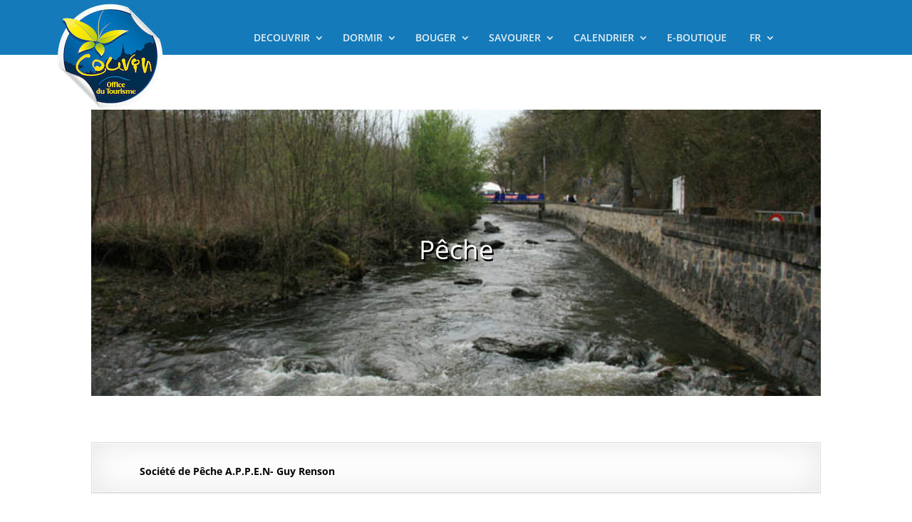

--- FILE ---
content_type: text/html; charset=UTF-8
request_url: https://tourisme-couvin.be/project/association-de-protection-de-la-peche-sur-leau-noire/
body_size: 11821
content:
<!DOCTYPE html>
<html lang="fr-BE">
<head>
	<meta charset="UTF-8" />
<meta http-equiv="X-UA-Compatible" content="IE=edge">
	<link rel="pingback" href="https://tourisme-couvin.be/xmlrpc.php" />

	<script type="text/javascript">
		document.documentElement.className = 'js';
	</script>

	<title>Pêche - Office Tourisme Couvin</title>
<link rel="preconnect" href="https://fonts.gstatic.com" crossorigin /><style id="et-divi-open-sans-inline-css">/* Original: https://fonts.googleapis.com/css?family=Open+Sans:300italic,400italic,600italic,700italic,800italic,400,300,600,700,800&#038;subset=latin,latin-ext&#038;display=swap *//* User Agent: Mozilla/5.0 (Unknown; Linux x86_64) AppleWebKit/538.1 (KHTML, like Gecko) Safari/538.1 Daum/4.1 */@font-face {font-family: 'Open Sans';font-style: italic;font-weight: 300;font-stretch: normal;font-display: swap;src: url(https://fonts.gstatic.com/s/opensans/v44/memQYaGs126MiZpBA-UFUIcVXSCEkx2cmqvXlWq8tWZ0Pw86hd0Rk5hkWV4exQ.ttf) format('truetype');}@font-face {font-family: 'Open Sans';font-style: italic;font-weight: 400;font-stretch: normal;font-display: swap;src: url(https://fonts.gstatic.com/s/opensans/v44/memQYaGs126MiZpBA-UFUIcVXSCEkx2cmqvXlWq8tWZ0Pw86hd0Rk8ZkWV4exQ.ttf) format('truetype');}@font-face {font-family: 'Open Sans';font-style: italic;font-weight: 600;font-stretch: normal;font-display: swap;src: url(https://fonts.gstatic.com/s/opensans/v44/memQYaGs126MiZpBA-UFUIcVXSCEkx2cmqvXlWq8tWZ0Pw86hd0RkxhjWV4exQ.ttf) format('truetype');}@font-face {font-family: 'Open Sans';font-style: italic;font-weight: 700;font-stretch: normal;font-display: swap;src: url(https://fonts.gstatic.com/s/opensans/v44/memQYaGs126MiZpBA-UFUIcVXSCEkx2cmqvXlWq8tWZ0Pw86hd0RkyFjWV4exQ.ttf) format('truetype');}@font-face {font-family: 'Open Sans';font-style: italic;font-weight: 800;font-stretch: normal;font-display: swap;src: url(https://fonts.gstatic.com/s/opensans/v44/memQYaGs126MiZpBA-UFUIcVXSCEkx2cmqvXlWq8tWZ0Pw86hd0Rk0ZjWV4exQ.ttf) format('truetype');}@font-face {font-family: 'Open Sans';font-style: normal;font-weight: 300;font-stretch: normal;font-display: swap;src: url(https://fonts.gstatic.com/s/opensans/v44/memSYaGs126MiZpBA-UvWbX2vVnXBbObj2OVZyOOSr4dVJWUgsiH0B4uaVc.ttf) format('truetype');}@font-face {font-family: 'Open Sans';font-style: normal;font-weight: 400;font-stretch: normal;font-display: swap;src: url(https://fonts.gstatic.com/s/opensans/v44/memSYaGs126MiZpBA-UvWbX2vVnXBbObj2OVZyOOSr4dVJWUgsjZ0B4uaVc.ttf) format('truetype');}@font-face {font-family: 'Open Sans';font-style: normal;font-weight: 600;font-stretch: normal;font-display: swap;src: url(https://fonts.gstatic.com/s/opensans/v44/memSYaGs126MiZpBA-UvWbX2vVnXBbObj2OVZyOOSr4dVJWUgsgH1x4uaVc.ttf) format('truetype');}@font-face {font-family: 'Open Sans';font-style: normal;font-weight: 700;font-stretch: normal;font-display: swap;src: url(https://fonts.gstatic.com/s/opensans/v44/memSYaGs126MiZpBA-UvWbX2vVnXBbObj2OVZyOOSr4dVJWUgsg-1x4uaVc.ttf) format('truetype');}@font-face {font-family: 'Open Sans';font-style: normal;font-weight: 800;font-stretch: normal;font-display: swap;src: url(https://fonts.gstatic.com/s/opensans/v44/memSYaGs126MiZpBA-UvWbX2vVnXBbObj2OVZyOOSr4dVJWUgshZ1x4uaVc.ttf) format('truetype');}/* User Agent: Mozilla/5.0 (Windows NT 6.1; WOW64; rv:27.0) Gecko/20100101 Firefox/27.0 */@font-face {font-family: 'Open Sans';font-style: italic;font-weight: 300;font-stretch: normal;font-display: swap;src: url(https://fonts.gstatic.com/l/font?kit=memQYaGs126MiZpBA-UFUIcVXSCEkx2cmqvXlWq8tWZ0Pw86hd0Rk5hkWV4exg&skey=743457fe2cc29280&v=v44) format('woff');}@font-face {font-family: 'Open Sans';font-style: italic;font-weight: 400;font-stretch: normal;font-display: swap;src: url(https://fonts.gstatic.com/l/font?kit=memQYaGs126MiZpBA-UFUIcVXSCEkx2cmqvXlWq8tWZ0Pw86hd0Rk8ZkWV4exg&skey=743457fe2cc29280&v=v44) format('woff');}@font-face {font-family: 'Open Sans';font-style: italic;font-weight: 600;font-stretch: normal;font-display: swap;src: url(https://fonts.gstatic.com/l/font?kit=memQYaGs126MiZpBA-UFUIcVXSCEkx2cmqvXlWq8tWZ0Pw86hd0RkxhjWV4exg&skey=743457fe2cc29280&v=v44) format('woff');}@font-face {font-family: 'Open Sans';font-style: italic;font-weight: 700;font-stretch: normal;font-display: swap;src: url(https://fonts.gstatic.com/l/font?kit=memQYaGs126MiZpBA-UFUIcVXSCEkx2cmqvXlWq8tWZ0Pw86hd0RkyFjWV4exg&skey=743457fe2cc29280&v=v44) format('woff');}@font-face {font-family: 'Open Sans';font-style: italic;font-weight: 800;font-stretch: normal;font-display: swap;src: url(https://fonts.gstatic.com/l/font?kit=memQYaGs126MiZpBA-UFUIcVXSCEkx2cmqvXlWq8tWZ0Pw86hd0Rk0ZjWV4exg&skey=743457fe2cc29280&v=v44) format('woff');}@font-face {font-family: 'Open Sans';font-style: normal;font-weight: 300;font-stretch: normal;font-display: swap;src: url(https://fonts.gstatic.com/l/font?kit=memSYaGs126MiZpBA-UvWbX2vVnXBbObj2OVZyOOSr4dVJWUgsiH0B4uaVQ&skey=62c1cbfccc78b4b2&v=v44) format('woff');}@font-face {font-family: 'Open Sans';font-style: normal;font-weight: 400;font-stretch: normal;font-display: swap;src: url(https://fonts.gstatic.com/l/font?kit=memSYaGs126MiZpBA-UvWbX2vVnXBbObj2OVZyOOSr4dVJWUgsjZ0B4uaVQ&skey=62c1cbfccc78b4b2&v=v44) format('woff');}@font-face {font-family: 'Open Sans';font-style: normal;font-weight: 600;font-stretch: normal;font-display: swap;src: url(https://fonts.gstatic.com/l/font?kit=memSYaGs126MiZpBA-UvWbX2vVnXBbObj2OVZyOOSr4dVJWUgsgH1x4uaVQ&skey=62c1cbfccc78b4b2&v=v44) format('woff');}@font-face {font-family: 'Open Sans';font-style: normal;font-weight: 700;font-stretch: normal;font-display: swap;src: url(https://fonts.gstatic.com/l/font?kit=memSYaGs126MiZpBA-UvWbX2vVnXBbObj2OVZyOOSr4dVJWUgsg-1x4uaVQ&skey=62c1cbfccc78b4b2&v=v44) format('woff');}@font-face {font-family: 'Open Sans';font-style: normal;font-weight: 800;font-stretch: normal;font-display: swap;src: url(https://fonts.gstatic.com/l/font?kit=memSYaGs126MiZpBA-UvWbX2vVnXBbObj2OVZyOOSr4dVJWUgshZ1x4uaVQ&skey=62c1cbfccc78b4b2&v=v44) format('woff');}/* User Agent: Mozilla/5.0 (Windows NT 6.3; rv:39.0) Gecko/20100101 Firefox/39.0 */@font-face {font-family: 'Open Sans';font-style: italic;font-weight: 300;font-stretch: normal;font-display: swap;src: url(https://fonts.gstatic.com/s/opensans/v44/memQYaGs126MiZpBA-UFUIcVXSCEkx2cmqvXlWq8tWZ0Pw86hd0Rk5hkWV4ewA.woff2) format('woff2');}@font-face {font-family: 'Open Sans';font-style: italic;font-weight: 400;font-stretch: normal;font-display: swap;src: url(https://fonts.gstatic.com/s/opensans/v44/memQYaGs126MiZpBA-UFUIcVXSCEkx2cmqvXlWq8tWZ0Pw86hd0Rk8ZkWV4ewA.woff2) format('woff2');}@font-face {font-family: 'Open Sans';font-style: italic;font-weight: 600;font-stretch: normal;font-display: swap;src: url(https://fonts.gstatic.com/s/opensans/v44/memQYaGs126MiZpBA-UFUIcVXSCEkx2cmqvXlWq8tWZ0Pw86hd0RkxhjWV4ewA.woff2) format('woff2');}@font-face {font-family: 'Open Sans';font-style: italic;font-weight: 700;font-stretch: normal;font-display: swap;src: url(https://fonts.gstatic.com/s/opensans/v44/memQYaGs126MiZpBA-UFUIcVXSCEkx2cmqvXlWq8tWZ0Pw86hd0RkyFjWV4ewA.woff2) format('woff2');}@font-face {font-family: 'Open Sans';font-style: italic;font-weight: 800;font-stretch: normal;font-display: swap;src: url(https://fonts.gstatic.com/s/opensans/v44/memQYaGs126MiZpBA-UFUIcVXSCEkx2cmqvXlWq8tWZ0Pw86hd0Rk0ZjWV4ewA.woff2) format('woff2');}@font-face {font-family: 'Open Sans';font-style: normal;font-weight: 300;font-stretch: normal;font-display: swap;src: url(https://fonts.gstatic.com/s/opensans/v44/memSYaGs126MiZpBA-UvWbX2vVnXBbObj2OVZyOOSr4dVJWUgsiH0B4uaVI.woff2) format('woff2');}@font-face {font-family: 'Open Sans';font-style: normal;font-weight: 400;font-stretch: normal;font-display: swap;src: url(https://fonts.gstatic.com/s/opensans/v44/memSYaGs126MiZpBA-UvWbX2vVnXBbObj2OVZyOOSr4dVJWUgsjZ0B4uaVI.woff2) format('woff2');}@font-face {font-family: 'Open Sans';font-style: normal;font-weight: 600;font-stretch: normal;font-display: swap;src: url(https://fonts.gstatic.com/s/opensans/v44/memSYaGs126MiZpBA-UvWbX2vVnXBbObj2OVZyOOSr4dVJWUgsgH1x4uaVI.woff2) format('woff2');}@font-face {font-family: 'Open Sans';font-style: normal;font-weight: 700;font-stretch: normal;font-display: swap;src: url(https://fonts.gstatic.com/s/opensans/v44/memSYaGs126MiZpBA-UvWbX2vVnXBbObj2OVZyOOSr4dVJWUgsg-1x4uaVI.woff2) format('woff2');}@font-face {font-family: 'Open Sans';font-style: normal;font-weight: 800;font-stretch: normal;font-display: swap;src: url(https://fonts.gstatic.com/s/opensans/v44/memSYaGs126MiZpBA-UvWbX2vVnXBbObj2OVZyOOSr4dVJWUgshZ1x4uaVI.woff2) format('woff2');}</style><link rel="alternate" href="https://tourisme-couvin.be/project/association-de-protection-de-la-peche-sur-leau-noire/" hreflang="fr" />
<link rel="alternate" href="https://tourisme-couvin.be/nl/project/association-de-protection-de-la-peche-sur-leau-noire-nl/" hreflang="nl" />
<script type="text/javascript">
			let jqueryParams=[],jQuery=function(r){return jqueryParams=[...jqueryParams,r],jQuery},$=function(r){return jqueryParams=[...jqueryParams,r],$};window.jQuery=jQuery,window.$=jQuery;let customHeadScripts=!1;jQuery.fn=jQuery.prototype={},$.fn=jQuery.prototype={},jQuery.noConflict=function(r){if(window.jQuery)return jQuery=window.jQuery,$=window.jQuery,customHeadScripts=!0,jQuery.noConflict},jQuery.ready=function(r){jqueryParams=[...jqueryParams,r]},$.ready=function(r){jqueryParams=[...jqueryParams,r]},jQuery.load=function(r){jqueryParams=[...jqueryParams,r]},$.load=function(r){jqueryParams=[...jqueryParams,r]},jQuery.fn.ready=function(r){jqueryParams=[...jqueryParams,r]},$.fn.ready=function(r){jqueryParams=[...jqueryParams,r]};</script><meta http-equiv="x-dns-prefetch-control" content="on">
<link href="https://app.ecwid.com" rel="preconnect" crossorigin />
<link href="https://ecomm.events" rel="preconnect" crossorigin />
<link href="https://d1q3axnfhmyveb.cloudfront.net" rel="preconnect" crossorigin />
<link href="https://dqzrr9k4bjpzk.cloudfront.net" rel="preconnect" crossorigin />
<link href="https://d1oxsl77a1kjht.cloudfront.net" rel="preconnect" crossorigin>
<link rel="prefetch" href="https://app.ecwid.com/script.js?40433125&data_platform=wporg&lang=fr" as="script"/>
<link rel="prerender" href="https://tourisme-couvin.be/boutique/"/>
<meta name="robots" content="index, follow, max-snippet:-1, max-image-preview:large, max-video-preview:-1">
<link rel="canonical" href="https://tourisme-couvin.be/project/association-de-protection-de-la-peche-sur-leau-noire/">
<meta property="og:url" content="https://tourisme-couvin.be/project/association-de-protection-de-la-peche-sur-leau-noire/">
<meta property="og:site_name" content="Office Tourisme Couvin">
<meta property="og:locale" content="fr_BE">
<meta property="og:locale:alternate" content="nl_BE">
<meta property="og:type" content="article">
<meta property="article:author" content="https://www.facebook.com/tourisme.couvin/">
<meta property="article:publisher" content="https://www.facebook.com/tourisme.couvin/">
<meta property="og:title" content="Pêche - Office Tourisme Couvin">
<meta property="og:image" content="https://tourisme-couvin.be/wp-content/uploads/2019/04/0005642aa.jpg">
<meta property="og:image:secure_url" content="https://tourisme-couvin.be/wp-content/uploads/2019/04/0005642aa.jpg">
<meta property="og:image:width" content="700">
<meta property="og:image:height" content="467">
<meta name="twitter:card" content="summary">
<meta name="twitter:title" content="Pêche - Office Tourisme Couvin">
<meta name="twitter:image" content="https://tourisme-couvin.be/wp-content/uploads/2019/04/0005642aa.jpg">
<link rel="alternate" type="application/rss+xml" title="Office Tourisme Couvin &raquo; Flux" href="https://tourisme-couvin.be/feed/" />
<link rel="alternate" type="application/rss+xml" title="Office Tourisme Couvin &raquo; Flux des commentaires" href="https://tourisme-couvin.be/comments/feed/" />
<link rel="alternate" type="text/calendar" title="Office Tourisme Couvin &raquo; iCal Feed" href="https://tourisme-couvin.be/events/?ical=1" />
<link rel="alternate" title="oEmbed (JSON)" type="application/json+oembed" href="https://tourisme-couvin.be/wp-json/oembed/1.0/embed?url=https%3A%2F%2Ftourisme-couvin.be%2Fproject%2Fassociation-de-protection-de-la-peche-sur-leau-noire%2F&#038;lang=fr" />
<link rel="alternate" title="oEmbed (XML)" type="text/xml+oembed" href="https://tourisme-couvin.be/wp-json/oembed/1.0/embed?url=https%3A%2F%2Ftourisme-couvin.be%2Fproject%2Fassociation-de-protection-de-la-peche-sur-leau-noire%2F&#038;format=xml&#038;lang=fr" />
		<!-- This site uses the Google Analytics by ExactMetrics plugin v8.11.1 - Using Analytics tracking - https://www.exactmetrics.com/ -->
		<!-- Note: ExactMetrics is not currently configured on this site. The site owner needs to authenticate with Google Analytics in the ExactMetrics settings panel. -->
					<!-- No tracking code set -->
				<!-- / Google Analytics by ExactMetrics -->
		<meta content="TOURISME COUVIN v.1.0.0" name="generator"/><link rel='stylesheet' id='wp-components-css' href='https://tourisme-couvin.be/wp-includes/css/dist/components/style.min.css?ver=2af1ce' type='text/css' media='all' />
<link rel='stylesheet' id='wp-preferences-css' href='https://tourisme-couvin.be/wp-includes/css/dist/preferences/style.min.css?ver=2af1ce' type='text/css' media='all' />
<link rel='stylesheet' id='wp-block-editor-css' href='https://tourisme-couvin.be/wp-includes/css/dist/block-editor/style.min.css?ver=2af1ce' type='text/css' media='all' />
<link rel='stylesheet' id='popup-maker-block-library-style-css' href='https://tourisme-couvin.be/wp-content/plugins/popup-maker/dist/packages/block-library-style.css?ver=dbea705cfafe089d65f1' type='text/css' media='all' />
<link rel='stylesheet' id='ecwid-css-css' href='https://tourisme-couvin.be/wp-content/plugins/ecwid-shopping-cart/css/frontend.css?ver=7.0.5' type='text/css' media='all' />
<link rel='stylesheet' id='dp-divi-filtergrid-styles-css' href='https://tourisme-couvin.be/wp-content/plugins/dp-divi-filtergrid/styles/style.min.css?ver=1.3.3' type='text/css' media='all' />
<link rel='stylesheet' id='divi-style-parent-css' href='https://tourisme-couvin.be/wp-content/themes/Divi/style-static.min.css?ver=4.27.5' type='text/css' media='all' />
<link rel='stylesheet' id='divi-style-pum-css' href='https://tourisme-couvin.be/wp-content/themes/divi-creative-agency/style.css?ver=4.27.5' type='text/css' media='all' />
<link rel="https://api.w.org/" href="https://tourisme-couvin.be/wp-json/" /><link rel="alternate" title="JSON" type="application/json" href="https://tourisme-couvin.be/wp-json/wp/v2/project/30226" /><link rel="EditURI" type="application/rsd+xml" title="RSD" href="https://tourisme-couvin.be/xmlrpc.php?rsd" />

<link rel='shortlink' href='https://tourisme-couvin.be/?p=30226' />
<script data-cfasync="false" data-no-optimize="1" type="text/javascript">
window.ec = window.ec || Object()
window.ec.config = window.ec.config || Object();
window.ec.config.enable_canonical_urls = true;

</script>
        <!--noptimize-->
        <script data-cfasync="false" type="text/javascript">
            window.ec = window.ec || Object();
            window.ec.config = window.ec.config || Object();
            window.ec.config.store_main_page_url = 'https://tourisme-couvin.be/boutique/';
        </script>
        <!--/noptimize-->
        <meta name="et-api-version" content="v1"><meta name="et-api-origin" content="https://tourisme-couvin.be"><link rel="https://theeventscalendar.com/" href="https://tourisme-couvin.be/wp-json/tribe/tickets/v1/" /><meta name="tec-api-version" content="v1"><meta name="tec-api-origin" content="https://tourisme-couvin.be"><link rel="alternate" href="https://tourisme-couvin.be/wp-json/tribe/events/v1/" /><meta name="viewport" content="width=device-width, initial-scale=1.0, maximum-scale=1.0, user-scalable=0" /><link rel="icon" href="https://tourisme-couvin.be/wp-content/uploads/2019/03/cropped-ico-otc-32x32.png" sizes="32x32" />
<link rel="icon" href="https://tourisme-couvin.be/wp-content/uploads/2019/03/cropped-ico-otc-192x192.png" sizes="192x192" />
<link rel="apple-touch-icon" href="https://tourisme-couvin.be/wp-content/uploads/2019/03/cropped-ico-otc-180x180.png" />
<meta name="msapplication-TileImage" content="https://tourisme-couvin.be/wp-content/uploads/2019/03/cropped-ico-otc-270x270.png" />
<link rel="stylesheet" id="et-core-unified-30226-cached-inline-styles" href="https://tourisme-couvin.be/wp-content/et-cache/30226/et-core-unified-30226.min.css?ver=1765443170" /><link rel="stylesheet" id="et-core-unified-deferred-30226-cached-inline-styles" href="https://tourisme-couvin.be/wp-content/et-cache/30226/et-core-unified-deferred-30226.min.css?ver=1765443170" /><style id='global-styles-inline-css' type='text/css'>
:root{--wp--preset--aspect-ratio--square: 1;--wp--preset--aspect-ratio--4-3: 4/3;--wp--preset--aspect-ratio--3-4: 3/4;--wp--preset--aspect-ratio--3-2: 3/2;--wp--preset--aspect-ratio--2-3: 2/3;--wp--preset--aspect-ratio--16-9: 16/9;--wp--preset--aspect-ratio--9-16: 9/16;--wp--preset--color--black: #000000;--wp--preset--color--cyan-bluish-gray: #abb8c3;--wp--preset--color--white: #ffffff;--wp--preset--color--pale-pink: #f78da7;--wp--preset--color--vivid-red: #cf2e2e;--wp--preset--color--luminous-vivid-orange: #ff6900;--wp--preset--color--luminous-vivid-amber: #fcb900;--wp--preset--color--light-green-cyan: #7bdcb5;--wp--preset--color--vivid-green-cyan: #00d084;--wp--preset--color--pale-cyan-blue: #8ed1fc;--wp--preset--color--vivid-cyan-blue: #0693e3;--wp--preset--color--vivid-purple: #9b51e0;--wp--preset--gradient--vivid-cyan-blue-to-vivid-purple: linear-gradient(135deg,rgb(6,147,227) 0%,rgb(155,81,224) 100%);--wp--preset--gradient--light-green-cyan-to-vivid-green-cyan: linear-gradient(135deg,rgb(122,220,180) 0%,rgb(0,208,130) 100%);--wp--preset--gradient--luminous-vivid-amber-to-luminous-vivid-orange: linear-gradient(135deg,rgb(252,185,0) 0%,rgb(255,105,0) 100%);--wp--preset--gradient--luminous-vivid-orange-to-vivid-red: linear-gradient(135deg,rgb(255,105,0) 0%,rgb(207,46,46) 100%);--wp--preset--gradient--very-light-gray-to-cyan-bluish-gray: linear-gradient(135deg,rgb(238,238,238) 0%,rgb(169,184,195) 100%);--wp--preset--gradient--cool-to-warm-spectrum: linear-gradient(135deg,rgb(74,234,220) 0%,rgb(151,120,209) 20%,rgb(207,42,186) 40%,rgb(238,44,130) 60%,rgb(251,105,98) 80%,rgb(254,248,76) 100%);--wp--preset--gradient--blush-light-purple: linear-gradient(135deg,rgb(255,206,236) 0%,rgb(152,150,240) 100%);--wp--preset--gradient--blush-bordeaux: linear-gradient(135deg,rgb(254,205,165) 0%,rgb(254,45,45) 50%,rgb(107,0,62) 100%);--wp--preset--gradient--luminous-dusk: linear-gradient(135deg,rgb(255,203,112) 0%,rgb(199,81,192) 50%,rgb(65,88,208) 100%);--wp--preset--gradient--pale-ocean: linear-gradient(135deg,rgb(255,245,203) 0%,rgb(182,227,212) 50%,rgb(51,167,181) 100%);--wp--preset--gradient--electric-grass: linear-gradient(135deg,rgb(202,248,128) 0%,rgb(113,206,126) 100%);--wp--preset--gradient--midnight: linear-gradient(135deg,rgb(2,3,129) 0%,rgb(40,116,252) 100%);--wp--preset--font-size--small: 13px;--wp--preset--font-size--medium: 20px;--wp--preset--font-size--large: 36px;--wp--preset--font-size--x-large: 42px;--wp--preset--spacing--20: 0.44rem;--wp--preset--spacing--30: 0.67rem;--wp--preset--spacing--40: 1rem;--wp--preset--spacing--50: 1.5rem;--wp--preset--spacing--60: 2.25rem;--wp--preset--spacing--70: 3.38rem;--wp--preset--spacing--80: 5.06rem;--wp--preset--shadow--natural: 6px 6px 9px rgba(0, 0, 0, 0.2);--wp--preset--shadow--deep: 12px 12px 50px rgba(0, 0, 0, 0.4);--wp--preset--shadow--sharp: 6px 6px 0px rgba(0, 0, 0, 0.2);--wp--preset--shadow--outlined: 6px 6px 0px -3px rgb(255, 255, 255), 6px 6px rgb(0, 0, 0);--wp--preset--shadow--crisp: 6px 6px 0px rgb(0, 0, 0);}:root { --wp--style--global--content-size: 823px;--wp--style--global--wide-size: 1080px; }:where(body) { margin: 0; }.wp-site-blocks > .alignleft { float: left; margin-right: 2em; }.wp-site-blocks > .alignright { float: right; margin-left: 2em; }.wp-site-blocks > .aligncenter { justify-content: center; margin-left: auto; margin-right: auto; }:where(.is-layout-flex){gap: 0.5em;}:where(.is-layout-grid){gap: 0.5em;}.is-layout-flow > .alignleft{float: left;margin-inline-start: 0;margin-inline-end: 2em;}.is-layout-flow > .alignright{float: right;margin-inline-start: 2em;margin-inline-end: 0;}.is-layout-flow > .aligncenter{margin-left: auto !important;margin-right: auto !important;}.is-layout-constrained > .alignleft{float: left;margin-inline-start: 0;margin-inline-end: 2em;}.is-layout-constrained > .alignright{float: right;margin-inline-start: 2em;margin-inline-end: 0;}.is-layout-constrained > .aligncenter{margin-left: auto !important;margin-right: auto !important;}.is-layout-constrained > :where(:not(.alignleft):not(.alignright):not(.alignfull)){max-width: var(--wp--style--global--content-size);margin-left: auto !important;margin-right: auto !important;}.is-layout-constrained > .alignwide{max-width: var(--wp--style--global--wide-size);}body .is-layout-flex{display: flex;}.is-layout-flex{flex-wrap: wrap;align-items: center;}.is-layout-flex > :is(*, div){margin: 0;}body .is-layout-grid{display: grid;}.is-layout-grid > :is(*, div){margin: 0;}body{padding-top: 0px;padding-right: 0px;padding-bottom: 0px;padding-left: 0px;}:root :where(.wp-element-button, .wp-block-button__link){background-color: #32373c;border-width: 0;color: #fff;font-family: inherit;font-size: inherit;font-style: inherit;font-weight: inherit;letter-spacing: inherit;line-height: inherit;padding-top: calc(0.667em + 2px);padding-right: calc(1.333em + 2px);padding-bottom: calc(0.667em + 2px);padding-left: calc(1.333em + 2px);text-decoration: none;text-transform: inherit;}.has-black-color{color: var(--wp--preset--color--black) !important;}.has-cyan-bluish-gray-color{color: var(--wp--preset--color--cyan-bluish-gray) !important;}.has-white-color{color: var(--wp--preset--color--white) !important;}.has-pale-pink-color{color: var(--wp--preset--color--pale-pink) !important;}.has-vivid-red-color{color: var(--wp--preset--color--vivid-red) !important;}.has-luminous-vivid-orange-color{color: var(--wp--preset--color--luminous-vivid-orange) !important;}.has-luminous-vivid-amber-color{color: var(--wp--preset--color--luminous-vivid-amber) !important;}.has-light-green-cyan-color{color: var(--wp--preset--color--light-green-cyan) !important;}.has-vivid-green-cyan-color{color: var(--wp--preset--color--vivid-green-cyan) !important;}.has-pale-cyan-blue-color{color: var(--wp--preset--color--pale-cyan-blue) !important;}.has-vivid-cyan-blue-color{color: var(--wp--preset--color--vivid-cyan-blue) !important;}.has-vivid-purple-color{color: var(--wp--preset--color--vivid-purple) !important;}.has-black-background-color{background-color: var(--wp--preset--color--black) !important;}.has-cyan-bluish-gray-background-color{background-color: var(--wp--preset--color--cyan-bluish-gray) !important;}.has-white-background-color{background-color: var(--wp--preset--color--white) !important;}.has-pale-pink-background-color{background-color: var(--wp--preset--color--pale-pink) !important;}.has-vivid-red-background-color{background-color: var(--wp--preset--color--vivid-red) !important;}.has-luminous-vivid-orange-background-color{background-color: var(--wp--preset--color--luminous-vivid-orange) !important;}.has-luminous-vivid-amber-background-color{background-color: var(--wp--preset--color--luminous-vivid-amber) !important;}.has-light-green-cyan-background-color{background-color: var(--wp--preset--color--light-green-cyan) !important;}.has-vivid-green-cyan-background-color{background-color: var(--wp--preset--color--vivid-green-cyan) !important;}.has-pale-cyan-blue-background-color{background-color: var(--wp--preset--color--pale-cyan-blue) !important;}.has-vivid-cyan-blue-background-color{background-color: var(--wp--preset--color--vivid-cyan-blue) !important;}.has-vivid-purple-background-color{background-color: var(--wp--preset--color--vivid-purple) !important;}.has-black-border-color{border-color: var(--wp--preset--color--black) !important;}.has-cyan-bluish-gray-border-color{border-color: var(--wp--preset--color--cyan-bluish-gray) !important;}.has-white-border-color{border-color: var(--wp--preset--color--white) !important;}.has-pale-pink-border-color{border-color: var(--wp--preset--color--pale-pink) !important;}.has-vivid-red-border-color{border-color: var(--wp--preset--color--vivid-red) !important;}.has-luminous-vivid-orange-border-color{border-color: var(--wp--preset--color--luminous-vivid-orange) !important;}.has-luminous-vivid-amber-border-color{border-color: var(--wp--preset--color--luminous-vivid-amber) !important;}.has-light-green-cyan-border-color{border-color: var(--wp--preset--color--light-green-cyan) !important;}.has-vivid-green-cyan-border-color{border-color: var(--wp--preset--color--vivid-green-cyan) !important;}.has-pale-cyan-blue-border-color{border-color: var(--wp--preset--color--pale-cyan-blue) !important;}.has-vivid-cyan-blue-border-color{border-color: var(--wp--preset--color--vivid-cyan-blue) !important;}.has-vivid-purple-border-color{border-color: var(--wp--preset--color--vivid-purple) !important;}.has-vivid-cyan-blue-to-vivid-purple-gradient-background{background: var(--wp--preset--gradient--vivid-cyan-blue-to-vivid-purple) !important;}.has-light-green-cyan-to-vivid-green-cyan-gradient-background{background: var(--wp--preset--gradient--light-green-cyan-to-vivid-green-cyan) !important;}.has-luminous-vivid-amber-to-luminous-vivid-orange-gradient-background{background: var(--wp--preset--gradient--luminous-vivid-amber-to-luminous-vivid-orange) !important;}.has-luminous-vivid-orange-to-vivid-red-gradient-background{background: var(--wp--preset--gradient--luminous-vivid-orange-to-vivid-red) !important;}.has-very-light-gray-to-cyan-bluish-gray-gradient-background{background: var(--wp--preset--gradient--very-light-gray-to-cyan-bluish-gray) !important;}.has-cool-to-warm-spectrum-gradient-background{background: var(--wp--preset--gradient--cool-to-warm-spectrum) !important;}.has-blush-light-purple-gradient-background{background: var(--wp--preset--gradient--blush-light-purple) !important;}.has-blush-bordeaux-gradient-background{background: var(--wp--preset--gradient--blush-bordeaux) !important;}.has-luminous-dusk-gradient-background{background: var(--wp--preset--gradient--luminous-dusk) !important;}.has-pale-ocean-gradient-background{background: var(--wp--preset--gradient--pale-ocean) !important;}.has-electric-grass-gradient-background{background: var(--wp--preset--gradient--electric-grass) !important;}.has-midnight-gradient-background{background: var(--wp--preset--gradient--midnight) !important;}.has-small-font-size{font-size: var(--wp--preset--font-size--small) !important;}.has-medium-font-size{font-size: var(--wp--preset--font-size--medium) !important;}.has-large-font-size{font-size: var(--wp--preset--font-size--large) !important;}.has-x-large-font-size{font-size: var(--wp--preset--font-size--x-large) !important;}
/*# sourceURL=global-styles-inline-css */
</style>
<link rel='stylesheet' id='et-shortcodes-css-css' href='https://tourisme-couvin.be/wp-content/themes/Divi/epanel/shortcodes/css/shortcodes-legacy.css?ver=4.27.5' type='text/css' media='all' />
<link rel='stylesheet' id='et-shortcodes-responsive-css-css' href='https://tourisme-couvin.be/wp-content/themes/Divi/epanel/shortcodes/css/shortcodes_responsive.css?ver=4.27.5' type='text/css' media='all' />
<link rel='stylesheet' id='wp-block-library-css' href='https://tourisme-couvin.be/wp-includes/css/dist/block-library/style.min.css?ver=2af1ce' type='text/css' media='none' onload="media='all'" />
<style id='wp-block-library-inline-css' type='text/css'>
/*wp_block_styles_on_demand_placeholder:69718e5abd914*/
/*# sourceURL=wp-block-library-inline-css */
</style>
</head>
<body data-rsssl=1 class="wp-singular project-template-default single single-project postid-30226 wp-theme-Divi wp-child-theme-divi-creative-agency tribe-no-js page-template-tourisme-couvin tec-no-tickets-on-recurring tec-no-rsvp-on-recurring et_pb_button_helper_class et_transparent_nav et_fixed_nav et_show_nav et_primary_nav_dropdown_animation_expand et_secondary_nav_dropdown_animation_expand et_header_style_left et_pb_footer_columns1 et_cover_background et_pb_gutter osx et_pb_gutters3 et_pb_pagebuilder_layout et_smooth_scroll et_right_sidebar et_divi_theme et-db tribe-theme-Divi">
	<div id="page-container">

	
	
			<header id="main-header" data-height-onload="66">
			<div class="container clearfix et_menu_container">
							<div class="logo_container">
					<span class="logo_helper"></span>
					<a href="https://tourisme-couvin.be/">
						<img src="https://tourisme-couvin.be/wp-content/themes/Divi/images/logo.png" width="93" height="43" alt="Office Tourisme Couvin" id="logo" data-height-percentage="54" />
					</a>
				</div>
							<div id="et-top-navigation" data-height="66" data-fixed-height="40">
											<nav id="top-menu-nav">
						<ul id="top-menu" class="nav"><li id="menu-item-28999" class="menu-item menu-item-type-post_type menu-item-object-page menu-item-has-children menu-item-28999"><a href="https://tourisme-couvin.be/decouvrir/">DECOUVRIR</a>
<ul class="sub-menu">
	<li id="menu-item-241267" class="menu-item menu-item-type-post_type menu-item-object-page menu-item-241267"><a href="https://tourisme-couvin.be/decouvrir/museesetattractions/">Découvertes &#038; Activités</a></li>
	<li id="menu-item-232247" class="menu-item menu-item-type-post_type menu-item-object-page menu-item-232247"><a href="https://tourisme-couvin.be/decouvrir/artisanat/">Artisanat</a></li>
	<li id="menu-item-241270" class="menu-item menu-item-type-post_type menu-item-object-page menu-item-241270"><a href="https://tourisme-couvin.be/decouvrir/groupes/">Formules groupe</a></li>
	<li id="menu-item-314137" class="menu-item menu-item-type-post_type menu-item-object-page menu-item-314137"><a href="https://tourisme-couvin.be/decouvrir/parc-national-esem/">Parc National Entre-Sambre-et-Meuse</a></li>
	<li id="menu-item-241272" class="menu-item menu-item-type-post_type menu-item-object-page menu-item-241272"><a href="https://tourisme-couvin.be/villages/">Villes &#038; villages</a></li>
	<li id="menu-item-28827" class="menu-item menu-item-type-post_type menu-item-object-page menu-item-28827"><a href="https://tourisme-couvin.be/contact/">CONTACT</a></li>
</ul>
</li>
<li id="menu-item-29080" class="menu-item menu-item-type-post_type menu-item-object-page menu-item-has-children menu-item-29080"><a href="https://tourisme-couvin.be/dormir/">DORMIR</a>
<ul class="sub-menu">
	<li id="menu-item-232246" class="menu-item menu-item-type-post_type menu-item-object-page menu-item-232246"><a href="https://tourisme-couvin.be/dormir/gites/">Gîtes</a></li>
	<li id="menu-item-232245" class="menu-item menu-item-type-post_type menu-item-object-page menu-item-232245"><a href="https://tourisme-couvin.be/dormir/chambres-dhotes/">Chambres d’hôtes</a></li>
	<li id="menu-item-232243" class="menu-item menu-item-type-post_type menu-item-object-page menu-item-232243"><a href="https://tourisme-couvin.be/dormir/campings/">Campings &#038; Aires pour mobilhomes</a></li>
	<li id="menu-item-232242" class="menu-item menu-item-type-post_type menu-item-object-page menu-item-232242"><a href="https://tourisme-couvin.be/dormir/airesdebivouac/">Aires de bivouac</a></li>
	<li id="menu-item-232240" class="menu-item menu-item-type-post_type menu-item-object-page menu-item-232240"><a href="https://tourisme-couvin.be/dormir/non-reconnus/">Non reconnus</a></li>
	<li id="menu-item-314211" class="menu-item menu-item-type-post_type menu-item-object-page menu-item-314211"><a href="https://tourisme-couvin.be/gites-de-groupe/">Gîtes de groupe</a></li>
</ul>
</li>
<li id="menu-item-241261" class="menu-item menu-item-type-post_type menu-item-object-page menu-item-has-children menu-item-241261"><a href="https://tourisme-couvin.be/bouger-2/">BOUGER</a>
<ul class="sub-menu">
	<li id="menu-item-241263" class="menu-item menu-item-type-post_type menu-item-object-page menu-item-241263"><a href="https://tourisme-couvin.be/bouger-2/sentiers-balises/">Toutes nos balades</a></li>
	<li id="menu-item-241264" class="menu-item menu-item-type-post_type menu-item-object-page menu-item-241264"><a href="https://tourisme-couvin.be/bouger-2/randonnees/">Notre sélection de balades</a></li>
	<li id="menu-item-214379" class="menu-item menu-item-type-post_type menu-item-object-page menu-item-214379"><a href="https://tourisme-couvin.be/decouvrir/battues-de-chasse/">Calendrier des battues</a></li>
	<li id="menu-item-412686" class="menu-item menu-item-type-post_type menu-item-object-page menu-item-412686"><a href="https://tourisme-couvin.be/bouger-2/bornes-pour-voiture-electrique/">BORNES POUR VOITURE ELECTRIQUE</a></li>
</ul>
</li>
<li id="menu-item-29111" class="menu-item menu-item-type-post_type menu-item-object-page menu-item-has-children menu-item-29111"><a href="https://tourisme-couvin.be/savourer/">SAVOURER</a>
<ul class="sub-menu">
	<li id="menu-item-232296" class="menu-item menu-item-type-post_type menu-item-object-page menu-item-232296"><a href="https://tourisme-couvin.be/savourer/restaurants/">Restaurants</a></li>
	<li id="menu-item-232295" class="menu-item menu-item-type-post_type menu-item-object-page menu-item-232295"><a href="https://tourisme-couvin.be/savourer/snacks-friterie/">Snacks / Friterie</a></li>
	<li id="menu-item-232373" class="menu-item menu-item-type-post_type menu-item-object-page menu-item-232373"><a href="https://tourisme-couvin.be/savourer/cafe-lounge-bar/">Café – Lounge bar</a></li>
	<li id="menu-item-232317" class="menu-item menu-item-type-post_type menu-item-object-page menu-item-232317"><a href="https://tourisme-couvin.be/savourer/produits-de-bouche/">Produits de bouche</a></li>
	<li id="menu-item-232318" class="menu-item menu-item-type-post_type menu-item-object-page menu-item-232318"><a href="https://tourisme-couvin.be/savourer/traiteurs/">Traiteurs</a></li>
	<li id="menu-item-232319" class="menu-item menu-item-type-post_type menu-item-object-page menu-item-232319"><a href="https://tourisme-couvin.be/savourer/marches-hebdomadaires/">Marchés hebdomadaires</a></li>
</ul>
</li>
<li id="menu-item-549830" class="menu-item menu-item-type-custom menu-item-object-custom menu-item-has-children menu-item-549830"><a href="https://tourisme-couvin.be/events/">CALENDRIER</a>
<ul class="sub-menu">
	<li id="menu-item-549831" class="menu-item menu-item-type-taxonomy menu-item-object-tribe_events_cat menu-item-549831"><a href="https://tourisme-couvin.be/events/category/art-theatre-exposition-artistique-concert/">Art</a></li>
	<li id="menu-item-549832" class="menu-item menu-item-type-taxonomy menu-item-object-tribe_events_cat menu-item-549832"><a href="https://tourisme-couvin.be/events/category/marche-foire-brocante/">Bonnes affaires</a></li>
	<li id="menu-item-550266" class="menu-item menu-item-type-taxonomy menu-item-object-tribe_events_cat menu-item-550266"><a href="https://tourisme-couvin.be/events/category/ducasse/">Ducasse</a></li>
	<li id="menu-item-549833" class="menu-item menu-item-type-taxonomy menu-item-object-tribe_events_cat menu-item-549833"><a href="https://tourisme-couvin.be/events/category/fete-et-folklore/">Fêtes et folklore</a></li>
	<li id="menu-item-550265" class="menu-item menu-item-type-taxonomy menu-item-object-tribe_events_cat menu-item-550265"><a href="https://tourisme-couvin.be/events/category/nature-et-animaux/">Nature et animaux</a></li>
	<li id="menu-item-549834" class="menu-item menu-item-type-taxonomy menu-item-object-tribe_events_cat menu-item-549834"><a href="https://tourisme-couvin.be/events/category/promenade/">Promenades</a></li>
	<li id="menu-item-549835" class="menu-item menu-item-type-taxonomy menu-item-object-tribe_events_cat menu-item-549835"><a href="https://tourisme-couvin.be/events/category/savoir/">Savoir</a></li>
	<li id="menu-item-549836" class="menu-item menu-item-type-taxonomy menu-item-object-tribe_events_cat menu-item-549836"><a href="https://tourisme-couvin.be/events/category/souper-et-soiree-dansante/">Soupers, soirées dansantes, blind tests</a></li>
	<li id="menu-item-549837" class="menu-item menu-item-type-taxonomy menu-item-object-tribe_events_cat menu-item-549837"><a href="https://tourisme-couvin.be/events/category/sport/">Sport</a></li>
	<li id="menu-item-549838" class="menu-item menu-item-type-taxonomy menu-item-object-tribe_events_cat menu-item-549838"><a href="https://tourisme-couvin.be/events/category/stages/">Stages</a></li>
</ul>
</li>
<li id="menu-item-81565" class="menu-item menu-item-type-ecwid_menu_item menu-item-object-ecwid-store-with-categories menu-item-81565"><a href="https://tourisme-couvin.be/boutique/">E-BOUTIQUE</a></li>
<li id="menu-item-45031" class="pll-parent-menu-item menu-item menu-item-type-custom menu-item-object-custom menu-item-has-children menu-item-45031"><a href="#pll_switcher">FR</a>
<ul class="sub-menu">
	<li id="menu-item-45031-nl" class="lang-item lang-item-110 lang-item-nl lang-item-first menu-item menu-item-type-custom menu-item-object-custom menu-item-45031-nl"><a href="https://tourisme-couvin.be/nl/project/association-de-protection-de-la-peche-sur-leau-noire-nl/" hreflang="nl-BE" lang="nl-BE">NL</a></li>
</ul>
</li>
</ul>						</nav>
					
					
					
					
					<div id="et_mobile_nav_menu">
				<div class="mobile_nav closed">
					<span class="select_page">Select Page</span>
					<span class="mobile_menu_bar mobile_menu_bar_toggle"></span>
				</div>
			</div>				</div> <!-- #et-top-navigation -->
			</div> <!-- .container -->
					</header> <!-- #main-header -->
			<div id="et-main-area">
	
<div id="main-content">


			
				<article id="post-30226" class="post-30226 project type-project status-publish has-post-thumbnail hentry project_category-bouger project_category-decouvertes-et-activites project_category-sorties-culturelles-bouger project_category-sportif project_category-sports-et-loisirs et_pb_post">

				
					<div class="entry-content">
					<div class="et-l et-l--post">
			<div class="et_builder_inner_content et_pb_gutters3"><div class="et_pb_section et_pb_section_0 et_section_regular et_section_transparent" >
				
				
				
				
				
				
				<div class="et_pb_row et_pb_row_0">
				<div class="et_pb_column et_pb_column_4_4 et_pb_column_0  et_pb_css_mix_blend_mode_passthrough et-last-child">
				
				
				
				
				<div class="et_pb_module et_pb_post_title et_pb_post_title_0 et_pb_bg_layout_dark  et_pb_text_align_center et_pb_featured_bg"   >
				
				
				
				
				
				<div class="et_pb_title_container">
					<h3 class="entry-title">Pêche</h3><p class="et_pb_title_meta_container"></p>
				</div>
				
			</div>
			</div>
				
				
				
				
			</div><div class="et_pb_row et_pb_row_1">
				<div class="et_pb_column et_pb_column_4_4 et_pb_column_1  et_pb_css_mix_blend_mode_passthrough et-last-child">
				
				
				
				
				<div class="et_pb_module et_pb_text et_pb_text_0  et_pb_text_align_left et_pb_bg_layout_light">
				
				
				
				
				<div class="et_pb_text_inner"><p><div class='et-box et-shadow'>
					<div class='et-box-content'><strong>Société de Pêche A.P.P.E.N- Guy Renson</strong></div></div></p>
<p><a href="tel: 0032497135550">0497 13 55 50 </a><br /><a href="tel:003260346709">060 34 67 09</a></p>
<p><div class='et-box et-shadow'>
					<div class='et-box-content'><strong>Les pêcheurs dégourdis de Petigny- Didier Antoine</strong></div></div></p>
<p><a href="tel:0032475312803">0475 31 28 03</a><br /><a href="mailto:peche.petigny@gmail.com">peche.petigny@gmail.com</a></p>
<p><div class='et-box et-shadow'>
					<div class='et-box-content'><strong>La Gaule à Brûly-de-Couvin &#8211; Yves Fortemps</strong></div></div></p>
<p><a href="tel:003260377843">060 37 78 43</a></p>
<p><div class='et-box et-shadow'>
					<div class='et-box-content'><strong>Framar à Frasnes-lez-Couvin, Mariembourg et Boussu en Fagne &#8211; Daniel Lambert</strong></div></div></p>
<p><a href="tel:0032486236878">0486 23 68 78</a></p>
<p><div class='et-box et-shadow'>
					<div class='et-box-content'><strong>Les pêcheurs du Pont de Pierre à Pesche et Presgaux &#8211; Fabian Constant</strong></div></div></p>
<p><a href="tel:0032476791566">0476 79 15 66</a><br /><a href="mailto:fabianconstant@yahoo.fr">fabianconstant@yahoo.fr</a></p>
<p>&nbsp;</p></div>
			</div>
			</div>
				
				
				
				
			</div><div class="et_pb_row et_pb_row_2">
				<div class="et_pb_column et_pb_column_4_4 et_pb_column_2  et_pb_css_mix_blend_mode_passthrough et-last-child">
				
				
				
				
				<div class="et_pb_button_module_wrapper et_pb_button_0_wrapper et_pb_button_alignment_center et_pb_module ">
				<a class="et_pb_button et_pb_button_0 dh_back_button et_animated et_pb_bg_layout_light" href="https://tourisme-couvin.be/bouger-sortir/">RETOUR</a>
			</div>
			</div>
				
				
				
				
			</div>
				
				
			</div>		</div>
	</div>
						</div>

				
				
				</article>

						

</div>


	<span class="et_pb_scroll_top et-pb-icon"></span>


			<footer id="main-footer">
				
<div class="container">
	<div id="footer-widgets" class="clearfix">
		<div class="footer-widget"><div id="custom_html-2" class="widget_text fwidget et_pb_widget widget_custom_html"><div class="textwidget custom-html-widget">        <div id="contenu-footer">
            <div class="colonne">
                <div class="titre-col-footer">Office Communal du Tourisme de Couvin</div>
                <div class="contenu-col-footer">
                    <ul class="contact">
                        <li class="adress">Rue de la Falaise 3 <br> 5660 Couvin</li>
                        <li class="phone">+32(0)60 34 01 40<br>+32(0) 34 01 43</li>
                        <li class="email">info@tourisme-couvin.be</li>
                        <a href="https://www.facebook.com/tourisme.couvin/" target="_blank"><li class="fb">Facebook</li></a>
                    </ul>
                </div>
            </div>
            <div class="colonne-middel">
                <div class="titre-col-footer">Horaire d'hiver<br>d’octobre à mars</div>
                <div class="contenu-col-footer">
                    <ul class="contact">
                        <li class="datecalendar">lundi et vendredi</li>
                        <li class="clock">12h30 - 16h</li>
                        <li class="datecalendar">mardi, mercredi, jeudi,<br>samedi & dimanche</li>
                        <li class="clock">10h00 - 12h<br>12h30 - 16h00</li>
                    </ul>
                </div>
            </div>
            <div class="colonne">
                <div class="titre-col-footer">Horaire d’été<br>d’avril à septembre</div>
                <div class="contenu-col-footer">
                    <ul class="contact">
                        <li class="datecalendar">Tous les jours</li>
                        <li class="clock">10h00 - 12h<br>12h30 - 16h</li>
                    </ul>
                </div>
            </div>

        </div>
<div class="et_pb_section et_pb_section_2 et_pb_with_background et_section_specialty" >
				
				
				
				
				
				<div class="et_pb_row">
				<div class="et_pb_column et_pb_column_2_3 et_pb_column_3   et_pb_specialty_column  et_pb_css_mix_blend_mode_passthrough">
				
				
				
				
				<div class="et_pb_row_inner et_pb_row_inner_0">
				<div class="et_pb_column et_pb_column_1_3 et_pb_column_inner et_pb_column_inner_0">
				
				
				
				
				<div class="et_pb_module et_pb_image et_pb_image_0">
				
				
				
				
				<span class="et_pb_image_wrap "><img src="https://tourisme-couvin.be/wp-content/uploads/2019/05/vivacite.png" alt="" title="" srcset="https://tourisme-couvin.be/wp-content/uploads/2019/05/vivacite.png 500w, https://tourisme-couvin.be/wp-content/uploads/2019/05/vivacite-300x132.png 300w" sizes="(max-width: 500px) 100vw, 500px" class="wp-image-32981" /></span>
			</div><div class="et_pb_module et_pb_image et_pb_image_1">
				
				
				
				
				<span class="et_pb_image_wrap "><img src="https://tourisme-couvin.be/wp-content/uploads/2019/05/cgt.png" alt="" title="" srcset="https://tourisme-couvin.be/wp-content/uploads/2019/05/cgt.png 1636w, https://tourisme-couvin.be/wp-content/uploads/2019/05/cgt-300x184.png 300w, https://tourisme-couvin.be/wp-content/uploads/2019/05/cgt-768x471.png 768w, https://tourisme-couvin.be/wp-content/uploads/2019/05/cgt-1024x628.png 1024w, https://tourisme-couvin.be/wp-content/uploads/2019/05/cgt-1080x663.png 1080w" sizes="(max-width: 1636px) 100vw, 1636px" class="wp-image-32980" /></span>
			</div>
			</div><div class="et_pb_column et_pb_column_1_3 et_pb_column_inner et_pb_column_inner_1 et-last-child">
				
				
				
				
				<div class="et_pb_module et_pb_image et_pb_image_2">
				
				
				
				
				<span class="et_pb_image_wrap "><img src="https://tourisme-couvin.be/wp-content/uploads/2019/05/vivreici.png" alt="" title="" srcset="https://tourisme-couvin.be/wp-content/uploads/2019/05/vivreici.png 3633w, https://tourisme-couvin.be/wp-content/uploads/2019/05/vivreici-300x112.png 300w, https://tourisme-couvin.be/wp-content/uploads/2019/05/vivreici-768x286.png 768w, https://tourisme-couvin.be/wp-content/uploads/2019/05/vivreici-1024x381.png 1024w, https://tourisme-couvin.be/wp-content/uploads/2019/05/vivreici-1080x402.png 1080w" sizes="(max-width: 3633px) 100vw, 3633px" class="wp-image-32979" /></span>
			</div><div class="et_pb_module et_pb_image et_pb_image_3">
				
				
				
				
				<span class="et_pb_image_wrap "><img src="https://tourisme-couvin.be/wp-content/uploads/2019/05/fpc.png" alt="" title="" srcset="https://tourisme-couvin.be/wp-content/uploads/2019/05/fpc.png 1155w, https://tourisme-couvin.be/wp-content/uploads/2019/05/fpc-300x220.png 300w, https://tourisme-couvin.be/wp-content/uploads/2019/05/fpc-768x563.png 768w, https://tourisme-couvin.be/wp-content/uploads/2019/05/fpc-1024x751.png 1024w, https://tourisme-couvin.be/wp-content/uploads/2019/05/fpc-1080x792.png 1080w" sizes="(max-width: 1155px) 100vw, 1155px" class="wp-image-32978" /></span>
			</div>
			</div>
				
				
				
				
			</div>
			</div><div class="et_pb_column et_pb_column_1_3 et_pb_column_4    et_pb_css_mix_blend_mode_passthrough">
				
				
				
				
				<div class="et_pb_module et_pb_image et_pb_image_4">
				
				
				
				
				<span class="et_pb_image_wrap "><img src="https://tourisme-couvin.be/wp-content/uploads/2019/04/bienvenueVelo.png" alt="" title="" srcset="https://tourisme-couvin.be/wp-content/uploads/2019/04/bienvenueVelo.png 555w, https://tourisme-couvin.be/wp-content/uploads/2019/04/bienvenueVelo-480x728.png 480w" sizes="(min-width: 0px) and (max-width: 480px) 480px, (min-width: 481px) 555px, 100vw" class="wp-image-44420" /></span>
			</div>
			</div>
				</div>
				
			</div></div></div></div>	</div>
</div>


		
				<div id="footer-bottom">
					<div class="container clearfix">
				<div id="footer-info">© 2019 - Tourisme Couvin</div>					</div>
				</div>
			</footer>
		</div>


	</div>

	<script type="speculationrules">
{"prefetch":[{"source":"document","where":{"and":[{"href_matches":"/*"},{"not":{"href_matches":["/wp-*.php","/wp-admin/*","/wp-content/uploads/*","/wp-content/*","/wp-content/plugins/*","/wp-content/themes/divi-creative-agency/*","/wp-content/themes/Divi/*","/*\\?(.+)"]}},{"not":{"selector_matches":"a[rel~=\"nofollow\"]"}},{"not":{"selector_matches":".no-prefetch, .no-prefetch a"}}]},"eagerness":"conservative"}]}
</script>
		<script>
		( function ( body ) {
			'use strict';
			body.className = body.className.replace( /\btribe-no-js\b/, 'tribe-js' );
		} )( document.body );
		</script>
			<script type="text/javascript">
				var et_animation_data = [{"class":"et_pb_button_0","style":"slide","repeat":"once","duration":"1000ms","delay":"0ms","intensity":"50%","starting_opacity":"0%","speed_curve":"ease-in-out"}];
				</script>
	<script> /* <![CDATA[ */var tribe_l10n_datatables = {"aria":{"sort_ascending":": activate to sort column ascending","sort_descending":": activate to sort column descending"},"length_menu":"Show _MENU_ entries","empty_table":"No data available in table","info":"Showing _START_ to _END_ of _TOTAL_ entries","info_empty":"Showing 0 to 0 of 0 entries","info_filtered":"(filtered from _MAX_ total entries)","zero_records":"No matching records found","search":"Search:","all_selected_text":"All items on this page were selected. ","select_all_link":"Select all pages","clear_selection":"Clear Selection.","pagination":{"all":"All","next":"Next","previous":"Previous"},"select":{"rows":{"0":"","_":": Selected %d rows","1":": Selected 1 row"}},"datepicker":{"dayNames":["dimanche","lundi","mardi","mercredi","jeudi","vendredi","samedi"],"dayNamesShort":["dim","lun","mar","mer","jeu","ven","sam"],"dayNamesMin":["D","L","M","M","J","V","S"],"monthNames":["janvier","f\u00e9vrier","mars","avril","mai","juin","juillet","ao\u00fbt","septembre","octobre","novembre","d\u00e9cembre"],"monthNamesShort":["janvier","f\u00e9vrier","mars","avril","mai","juin","juillet","ao\u00fbt","septembre","octobre","novembre","d\u00e9cembre"],"monthNamesMin":["Jan","F\u00e9v","Mar","Avr","Mai","Juin","Juil","Ao\u00fbt","Sep","Oct","Nov","D\u00e9c"],"nextText":"Next","prevText":"Prev","currentText":"Today","closeText":"Done","today":"Today","clear":"Clear"},"registration_prompt":"There is unsaved attendee information. Are you sure you want to continue?"};/* ]]> */ </script><!-- Load Facebook SDK for JavaScript -->
      <div id="fb-root"></div>
      <script>
        window.fbAsyncInit = function() {
          FB.init({
            xfbml            : true,
            version          : 'v9.0'
          });
        };

        (function(d, s, id) {
        var js, fjs = d.getElementsByTagName(s)[0];
        if (d.getElementById(id)) return;
        js = d.createElement(s); js.id = id;
        js.src = 'https://connect.facebook.net/fr_FR/sdk/xfbml.customerchat.js';
        fjs.parentNode.insertBefore(js, fjs);
      }(document, 'script', 'facebook-jssdk'));</script>

      <!-- Your Chat Plugin code -->
      <div class="fb-customerchat" attribution="setup_tool" page_id="214389038738316" theme_color="#002646">
      </div><script type="text/javascript" src="https://tourisme-couvin.be/wp-content/plugins/event-tickets/common/build/js/user-agent.js?ver=da75d0bdea6dde3898df" id="tec-user-agent-js"></script>
<script type="text/javascript" src="https://tourisme-couvin.be/wp-includes/js/jquery/jquery.min.js?ver=3.7.1" id="jquery-core-js"></script>
<script type="text/javascript" src="https://tourisme-couvin.be/wp-includes/js/jquery/jquery-migrate.min.js?ver=3.4.1" id="jquery-migrate-js"></script>
<script type="text/javascript" id="jquery-js-after">
/* <![CDATA[ */
jqueryParams.length&&$.each(jqueryParams,function(e,r){if("function"==typeof r){var n=String(r);n.replace("$","jQuery");var a=new Function("return "+n)();$(document).ready(a)}});
//# sourceURL=jquery-js-after
/* ]]> */
</script>
<script type="text/javascript" id="ecwid-frontend-js-js-extra">
/* <![CDATA[ */
var ecwidParams = {"useJsApiToOpenStoreCategoriesPages":"1","storeId":"40433125"};
//# sourceURL=ecwid-frontend-js-js-extra
/* ]]> */
</script>
<script type="text/javascript" src="https://tourisme-couvin.be/wp-content/plugins/ecwid-shopping-cart/js/frontend.js?ver=7.0.5" id="ecwid-frontend-js-js"></script>
<script type="text/javascript" id="pll_cookie_script-js-after">
/* <![CDATA[ */
(function() {
				var expirationDate = new Date();
				expirationDate.setTime( expirationDate.getTime() + 31536000 * 1000 );
				document.cookie = "pll_language=fr; expires=" + expirationDate.toUTCString() + "; path=/; secure; SameSite=Lax";
			}());

//# sourceURL=pll_cookie_script-js-after
/* ]]> */
</script>
<script type="text/javascript" id="divi-custom-script-js-extra">
/* <![CDATA[ */
var DIVI = {"item_count":"%d Item","items_count":"%d Items"};
var et_builder_utils_params = {"condition":{"diviTheme":true,"extraTheme":false},"scrollLocations":["app","top"],"builderScrollLocations":{"desktop":"app","tablet":"app","phone":"app"},"onloadScrollLocation":"app","builderType":"fe"};
var et_frontend_scripts = {"builderCssContainerPrefix":"#et-boc","builderCssLayoutPrefix":"#et-boc .et-l"};
var et_pb_custom = {"ajaxurl":"https://tourisme-couvin.be/wp-admin/admin-ajax.php","images_uri":"https://tourisme-couvin.be/wp-content/themes/Divi/images","builder_images_uri":"https://tourisme-couvin.be/wp-content/themes/Divi/includes/builder/images","et_frontend_nonce":"315fcc5b6c","subscription_failed":"Please, check the fields below to make sure you entered the correct information.","et_ab_log_nonce":"5f75129e4d","fill_message":"Please, fill in the following fields:","contact_error_message":"Please, fix the following errors:","invalid":"Invalid email","captcha":"Captcha","prev":"Prev","previous":"Previous","next":"Next","wrong_captcha":"You entered the wrong number in captcha.","wrong_checkbox":"Checkbox","ignore_waypoints":"no","is_divi_theme_used":"1","widget_search_selector":".widget_search","ab_tests":[],"is_ab_testing_active":"","page_id":"30226","unique_test_id":"","ab_bounce_rate":"5","is_cache_plugin_active":"yes","is_shortcode_tracking":"","tinymce_uri":"https://tourisme-couvin.be/wp-content/themes/Divi/includes/builder/frontend-builder/assets/vendors","accent_color":"#7EBEC5","waypoints_options":{"context":[".pum-overlay"]}};
var et_pb_box_shadow_elements = [];
//# sourceURL=divi-custom-script-js-extra
/* ]]> */
</script>
<script type="text/javascript" src="https://tourisme-couvin.be/wp-content/themes/Divi/js/scripts.min.js?ver=4.27.5" id="divi-custom-script-js"></script>
<script type="text/javascript" src="https://tourisme-couvin.be/wp-content/themes/Divi/js/smoothscroll.js?ver=4.27.5" id="smoothscroll-js"></script>
<script type="text/javascript" src="https://tourisme-couvin.be/wp-content/themes/Divi/core/admin/js/es6-promise.auto.min.js?ver=4.27.5" id="es6-promise-js"></script>
<script type="text/javascript" src="https://www.google.com/recaptcha/api.js?render=6Ldja3UaAAAAACe3puKim36nVjJdxPiPoBMu1EKX&amp;ver=4.27.5" id="et-recaptcha-v3-js"></script>
<script type="text/javascript" id="et-core-api-spam-recaptcha-js-extra">
/* <![CDATA[ */
var et_core_api_spam_recaptcha = {"site_key":"6Ldja3UaAAAAACe3puKim36nVjJdxPiPoBMu1EKX","page_action":{"action":"association_de_protection_de_la_peche_sur_leau_noire"}};
//# sourceURL=et-core-api-spam-recaptcha-js-extra
/* ]]> */
</script>
<script type="text/javascript" src="https://tourisme-couvin.be/wp-content/themes/Divi/core/admin/js/recaptcha.js?ver=4.27.5" id="et-core-api-spam-recaptcha-js"></script>
<script type="text/javascript" src="https://tourisme-couvin.be/wp-content/themes/Divi/includes/builder/feature/dynamic-assets/assets/js/jquery.fitvids.js?ver=4.27.5" id="fitvids-js"></script>
<script type="text/javascript" src="https://tourisme-couvin.be/wp-content/themes/Divi/core/admin/js/common.js?ver=4.27.5" id="et-core-common-js"></script>
<script type="text/javascript" id="et-shortcodes-js-js-extra">
/* <![CDATA[ */
var et_shortcodes_strings = {"previous":"Previous","next":"Next"};
var et_shortcodes_strings = {"previous":"Previous","next":"Next"};
var et_shortcodes_strings = {"previous":"Previous","next":"Next"};
var et_shortcodes_strings = {"previous":"Previous","next":"Next"};
var et_shortcodes_strings = {"previous":"Previous","next":"Next"};
//# sourceURL=et-shortcodes-js-js-extra
/* ]]> */
</script>
<script type="text/javascript" src="https://tourisme-couvin.be/wp-content/themes/Divi/epanel/shortcodes/js/et_shortcodes_frontend.js?ver=4.27.5" id="et-shortcodes-js-js"></script>
<script type="text/javascript" id="et-builder-modules-script-sticky-js-extra">
/* <![CDATA[ */
var et_pb_sticky_elements = [];
//# sourceURL=et-builder-modules-script-sticky-js-extra
/* ]]> */
</script>
<script type="text/javascript" src="https://tourisme-couvin.be/wp-content/themes/Divi/includes/builder/feature/dynamic-assets/assets/js/sticky-elements.js?ver=4.27.5" id="et-builder-modules-script-sticky-js"></script>
</body>
</html>


--- FILE ---
content_type: text/html; charset=utf-8
request_url: https://www.google.com/recaptcha/api2/anchor?ar=1&k=6Ldja3UaAAAAACe3puKim36nVjJdxPiPoBMu1EKX&co=aHR0cHM6Ly90b3VyaXNtZS1jb3V2aW4uYmU6NDQz&hl=en&v=PoyoqOPhxBO7pBk68S4YbpHZ&size=invisible&anchor-ms=20000&execute-ms=30000&cb=ts515eevyi6d
body_size: 49891
content:
<!DOCTYPE HTML><html dir="ltr" lang="en"><head><meta http-equiv="Content-Type" content="text/html; charset=UTF-8">
<meta http-equiv="X-UA-Compatible" content="IE=edge">
<title>reCAPTCHA</title>
<style type="text/css">
/* cyrillic-ext */
@font-face {
  font-family: 'Roboto';
  font-style: normal;
  font-weight: 400;
  font-stretch: 100%;
  src: url(//fonts.gstatic.com/s/roboto/v48/KFO7CnqEu92Fr1ME7kSn66aGLdTylUAMa3GUBHMdazTgWw.woff2) format('woff2');
  unicode-range: U+0460-052F, U+1C80-1C8A, U+20B4, U+2DE0-2DFF, U+A640-A69F, U+FE2E-FE2F;
}
/* cyrillic */
@font-face {
  font-family: 'Roboto';
  font-style: normal;
  font-weight: 400;
  font-stretch: 100%;
  src: url(//fonts.gstatic.com/s/roboto/v48/KFO7CnqEu92Fr1ME7kSn66aGLdTylUAMa3iUBHMdazTgWw.woff2) format('woff2');
  unicode-range: U+0301, U+0400-045F, U+0490-0491, U+04B0-04B1, U+2116;
}
/* greek-ext */
@font-face {
  font-family: 'Roboto';
  font-style: normal;
  font-weight: 400;
  font-stretch: 100%;
  src: url(//fonts.gstatic.com/s/roboto/v48/KFO7CnqEu92Fr1ME7kSn66aGLdTylUAMa3CUBHMdazTgWw.woff2) format('woff2');
  unicode-range: U+1F00-1FFF;
}
/* greek */
@font-face {
  font-family: 'Roboto';
  font-style: normal;
  font-weight: 400;
  font-stretch: 100%;
  src: url(//fonts.gstatic.com/s/roboto/v48/KFO7CnqEu92Fr1ME7kSn66aGLdTylUAMa3-UBHMdazTgWw.woff2) format('woff2');
  unicode-range: U+0370-0377, U+037A-037F, U+0384-038A, U+038C, U+038E-03A1, U+03A3-03FF;
}
/* math */
@font-face {
  font-family: 'Roboto';
  font-style: normal;
  font-weight: 400;
  font-stretch: 100%;
  src: url(//fonts.gstatic.com/s/roboto/v48/KFO7CnqEu92Fr1ME7kSn66aGLdTylUAMawCUBHMdazTgWw.woff2) format('woff2');
  unicode-range: U+0302-0303, U+0305, U+0307-0308, U+0310, U+0312, U+0315, U+031A, U+0326-0327, U+032C, U+032F-0330, U+0332-0333, U+0338, U+033A, U+0346, U+034D, U+0391-03A1, U+03A3-03A9, U+03B1-03C9, U+03D1, U+03D5-03D6, U+03F0-03F1, U+03F4-03F5, U+2016-2017, U+2034-2038, U+203C, U+2040, U+2043, U+2047, U+2050, U+2057, U+205F, U+2070-2071, U+2074-208E, U+2090-209C, U+20D0-20DC, U+20E1, U+20E5-20EF, U+2100-2112, U+2114-2115, U+2117-2121, U+2123-214F, U+2190, U+2192, U+2194-21AE, U+21B0-21E5, U+21F1-21F2, U+21F4-2211, U+2213-2214, U+2216-22FF, U+2308-230B, U+2310, U+2319, U+231C-2321, U+2336-237A, U+237C, U+2395, U+239B-23B7, U+23D0, U+23DC-23E1, U+2474-2475, U+25AF, U+25B3, U+25B7, U+25BD, U+25C1, U+25CA, U+25CC, U+25FB, U+266D-266F, U+27C0-27FF, U+2900-2AFF, U+2B0E-2B11, U+2B30-2B4C, U+2BFE, U+3030, U+FF5B, U+FF5D, U+1D400-1D7FF, U+1EE00-1EEFF;
}
/* symbols */
@font-face {
  font-family: 'Roboto';
  font-style: normal;
  font-weight: 400;
  font-stretch: 100%;
  src: url(//fonts.gstatic.com/s/roboto/v48/KFO7CnqEu92Fr1ME7kSn66aGLdTylUAMaxKUBHMdazTgWw.woff2) format('woff2');
  unicode-range: U+0001-000C, U+000E-001F, U+007F-009F, U+20DD-20E0, U+20E2-20E4, U+2150-218F, U+2190, U+2192, U+2194-2199, U+21AF, U+21E6-21F0, U+21F3, U+2218-2219, U+2299, U+22C4-22C6, U+2300-243F, U+2440-244A, U+2460-24FF, U+25A0-27BF, U+2800-28FF, U+2921-2922, U+2981, U+29BF, U+29EB, U+2B00-2BFF, U+4DC0-4DFF, U+FFF9-FFFB, U+10140-1018E, U+10190-1019C, U+101A0, U+101D0-101FD, U+102E0-102FB, U+10E60-10E7E, U+1D2C0-1D2D3, U+1D2E0-1D37F, U+1F000-1F0FF, U+1F100-1F1AD, U+1F1E6-1F1FF, U+1F30D-1F30F, U+1F315, U+1F31C, U+1F31E, U+1F320-1F32C, U+1F336, U+1F378, U+1F37D, U+1F382, U+1F393-1F39F, U+1F3A7-1F3A8, U+1F3AC-1F3AF, U+1F3C2, U+1F3C4-1F3C6, U+1F3CA-1F3CE, U+1F3D4-1F3E0, U+1F3ED, U+1F3F1-1F3F3, U+1F3F5-1F3F7, U+1F408, U+1F415, U+1F41F, U+1F426, U+1F43F, U+1F441-1F442, U+1F444, U+1F446-1F449, U+1F44C-1F44E, U+1F453, U+1F46A, U+1F47D, U+1F4A3, U+1F4B0, U+1F4B3, U+1F4B9, U+1F4BB, U+1F4BF, U+1F4C8-1F4CB, U+1F4D6, U+1F4DA, U+1F4DF, U+1F4E3-1F4E6, U+1F4EA-1F4ED, U+1F4F7, U+1F4F9-1F4FB, U+1F4FD-1F4FE, U+1F503, U+1F507-1F50B, U+1F50D, U+1F512-1F513, U+1F53E-1F54A, U+1F54F-1F5FA, U+1F610, U+1F650-1F67F, U+1F687, U+1F68D, U+1F691, U+1F694, U+1F698, U+1F6AD, U+1F6B2, U+1F6B9-1F6BA, U+1F6BC, U+1F6C6-1F6CF, U+1F6D3-1F6D7, U+1F6E0-1F6EA, U+1F6F0-1F6F3, U+1F6F7-1F6FC, U+1F700-1F7FF, U+1F800-1F80B, U+1F810-1F847, U+1F850-1F859, U+1F860-1F887, U+1F890-1F8AD, U+1F8B0-1F8BB, U+1F8C0-1F8C1, U+1F900-1F90B, U+1F93B, U+1F946, U+1F984, U+1F996, U+1F9E9, U+1FA00-1FA6F, U+1FA70-1FA7C, U+1FA80-1FA89, U+1FA8F-1FAC6, U+1FACE-1FADC, U+1FADF-1FAE9, U+1FAF0-1FAF8, U+1FB00-1FBFF;
}
/* vietnamese */
@font-face {
  font-family: 'Roboto';
  font-style: normal;
  font-weight: 400;
  font-stretch: 100%;
  src: url(//fonts.gstatic.com/s/roboto/v48/KFO7CnqEu92Fr1ME7kSn66aGLdTylUAMa3OUBHMdazTgWw.woff2) format('woff2');
  unicode-range: U+0102-0103, U+0110-0111, U+0128-0129, U+0168-0169, U+01A0-01A1, U+01AF-01B0, U+0300-0301, U+0303-0304, U+0308-0309, U+0323, U+0329, U+1EA0-1EF9, U+20AB;
}
/* latin-ext */
@font-face {
  font-family: 'Roboto';
  font-style: normal;
  font-weight: 400;
  font-stretch: 100%;
  src: url(//fonts.gstatic.com/s/roboto/v48/KFO7CnqEu92Fr1ME7kSn66aGLdTylUAMa3KUBHMdazTgWw.woff2) format('woff2');
  unicode-range: U+0100-02BA, U+02BD-02C5, U+02C7-02CC, U+02CE-02D7, U+02DD-02FF, U+0304, U+0308, U+0329, U+1D00-1DBF, U+1E00-1E9F, U+1EF2-1EFF, U+2020, U+20A0-20AB, U+20AD-20C0, U+2113, U+2C60-2C7F, U+A720-A7FF;
}
/* latin */
@font-face {
  font-family: 'Roboto';
  font-style: normal;
  font-weight: 400;
  font-stretch: 100%;
  src: url(//fonts.gstatic.com/s/roboto/v48/KFO7CnqEu92Fr1ME7kSn66aGLdTylUAMa3yUBHMdazQ.woff2) format('woff2');
  unicode-range: U+0000-00FF, U+0131, U+0152-0153, U+02BB-02BC, U+02C6, U+02DA, U+02DC, U+0304, U+0308, U+0329, U+2000-206F, U+20AC, U+2122, U+2191, U+2193, U+2212, U+2215, U+FEFF, U+FFFD;
}
/* cyrillic-ext */
@font-face {
  font-family: 'Roboto';
  font-style: normal;
  font-weight: 500;
  font-stretch: 100%;
  src: url(//fonts.gstatic.com/s/roboto/v48/KFO7CnqEu92Fr1ME7kSn66aGLdTylUAMa3GUBHMdazTgWw.woff2) format('woff2');
  unicode-range: U+0460-052F, U+1C80-1C8A, U+20B4, U+2DE0-2DFF, U+A640-A69F, U+FE2E-FE2F;
}
/* cyrillic */
@font-face {
  font-family: 'Roboto';
  font-style: normal;
  font-weight: 500;
  font-stretch: 100%;
  src: url(//fonts.gstatic.com/s/roboto/v48/KFO7CnqEu92Fr1ME7kSn66aGLdTylUAMa3iUBHMdazTgWw.woff2) format('woff2');
  unicode-range: U+0301, U+0400-045F, U+0490-0491, U+04B0-04B1, U+2116;
}
/* greek-ext */
@font-face {
  font-family: 'Roboto';
  font-style: normal;
  font-weight: 500;
  font-stretch: 100%;
  src: url(//fonts.gstatic.com/s/roboto/v48/KFO7CnqEu92Fr1ME7kSn66aGLdTylUAMa3CUBHMdazTgWw.woff2) format('woff2');
  unicode-range: U+1F00-1FFF;
}
/* greek */
@font-face {
  font-family: 'Roboto';
  font-style: normal;
  font-weight: 500;
  font-stretch: 100%;
  src: url(//fonts.gstatic.com/s/roboto/v48/KFO7CnqEu92Fr1ME7kSn66aGLdTylUAMa3-UBHMdazTgWw.woff2) format('woff2');
  unicode-range: U+0370-0377, U+037A-037F, U+0384-038A, U+038C, U+038E-03A1, U+03A3-03FF;
}
/* math */
@font-face {
  font-family: 'Roboto';
  font-style: normal;
  font-weight: 500;
  font-stretch: 100%;
  src: url(//fonts.gstatic.com/s/roboto/v48/KFO7CnqEu92Fr1ME7kSn66aGLdTylUAMawCUBHMdazTgWw.woff2) format('woff2');
  unicode-range: U+0302-0303, U+0305, U+0307-0308, U+0310, U+0312, U+0315, U+031A, U+0326-0327, U+032C, U+032F-0330, U+0332-0333, U+0338, U+033A, U+0346, U+034D, U+0391-03A1, U+03A3-03A9, U+03B1-03C9, U+03D1, U+03D5-03D6, U+03F0-03F1, U+03F4-03F5, U+2016-2017, U+2034-2038, U+203C, U+2040, U+2043, U+2047, U+2050, U+2057, U+205F, U+2070-2071, U+2074-208E, U+2090-209C, U+20D0-20DC, U+20E1, U+20E5-20EF, U+2100-2112, U+2114-2115, U+2117-2121, U+2123-214F, U+2190, U+2192, U+2194-21AE, U+21B0-21E5, U+21F1-21F2, U+21F4-2211, U+2213-2214, U+2216-22FF, U+2308-230B, U+2310, U+2319, U+231C-2321, U+2336-237A, U+237C, U+2395, U+239B-23B7, U+23D0, U+23DC-23E1, U+2474-2475, U+25AF, U+25B3, U+25B7, U+25BD, U+25C1, U+25CA, U+25CC, U+25FB, U+266D-266F, U+27C0-27FF, U+2900-2AFF, U+2B0E-2B11, U+2B30-2B4C, U+2BFE, U+3030, U+FF5B, U+FF5D, U+1D400-1D7FF, U+1EE00-1EEFF;
}
/* symbols */
@font-face {
  font-family: 'Roboto';
  font-style: normal;
  font-weight: 500;
  font-stretch: 100%;
  src: url(//fonts.gstatic.com/s/roboto/v48/KFO7CnqEu92Fr1ME7kSn66aGLdTylUAMaxKUBHMdazTgWw.woff2) format('woff2');
  unicode-range: U+0001-000C, U+000E-001F, U+007F-009F, U+20DD-20E0, U+20E2-20E4, U+2150-218F, U+2190, U+2192, U+2194-2199, U+21AF, U+21E6-21F0, U+21F3, U+2218-2219, U+2299, U+22C4-22C6, U+2300-243F, U+2440-244A, U+2460-24FF, U+25A0-27BF, U+2800-28FF, U+2921-2922, U+2981, U+29BF, U+29EB, U+2B00-2BFF, U+4DC0-4DFF, U+FFF9-FFFB, U+10140-1018E, U+10190-1019C, U+101A0, U+101D0-101FD, U+102E0-102FB, U+10E60-10E7E, U+1D2C0-1D2D3, U+1D2E0-1D37F, U+1F000-1F0FF, U+1F100-1F1AD, U+1F1E6-1F1FF, U+1F30D-1F30F, U+1F315, U+1F31C, U+1F31E, U+1F320-1F32C, U+1F336, U+1F378, U+1F37D, U+1F382, U+1F393-1F39F, U+1F3A7-1F3A8, U+1F3AC-1F3AF, U+1F3C2, U+1F3C4-1F3C6, U+1F3CA-1F3CE, U+1F3D4-1F3E0, U+1F3ED, U+1F3F1-1F3F3, U+1F3F5-1F3F7, U+1F408, U+1F415, U+1F41F, U+1F426, U+1F43F, U+1F441-1F442, U+1F444, U+1F446-1F449, U+1F44C-1F44E, U+1F453, U+1F46A, U+1F47D, U+1F4A3, U+1F4B0, U+1F4B3, U+1F4B9, U+1F4BB, U+1F4BF, U+1F4C8-1F4CB, U+1F4D6, U+1F4DA, U+1F4DF, U+1F4E3-1F4E6, U+1F4EA-1F4ED, U+1F4F7, U+1F4F9-1F4FB, U+1F4FD-1F4FE, U+1F503, U+1F507-1F50B, U+1F50D, U+1F512-1F513, U+1F53E-1F54A, U+1F54F-1F5FA, U+1F610, U+1F650-1F67F, U+1F687, U+1F68D, U+1F691, U+1F694, U+1F698, U+1F6AD, U+1F6B2, U+1F6B9-1F6BA, U+1F6BC, U+1F6C6-1F6CF, U+1F6D3-1F6D7, U+1F6E0-1F6EA, U+1F6F0-1F6F3, U+1F6F7-1F6FC, U+1F700-1F7FF, U+1F800-1F80B, U+1F810-1F847, U+1F850-1F859, U+1F860-1F887, U+1F890-1F8AD, U+1F8B0-1F8BB, U+1F8C0-1F8C1, U+1F900-1F90B, U+1F93B, U+1F946, U+1F984, U+1F996, U+1F9E9, U+1FA00-1FA6F, U+1FA70-1FA7C, U+1FA80-1FA89, U+1FA8F-1FAC6, U+1FACE-1FADC, U+1FADF-1FAE9, U+1FAF0-1FAF8, U+1FB00-1FBFF;
}
/* vietnamese */
@font-face {
  font-family: 'Roboto';
  font-style: normal;
  font-weight: 500;
  font-stretch: 100%;
  src: url(//fonts.gstatic.com/s/roboto/v48/KFO7CnqEu92Fr1ME7kSn66aGLdTylUAMa3OUBHMdazTgWw.woff2) format('woff2');
  unicode-range: U+0102-0103, U+0110-0111, U+0128-0129, U+0168-0169, U+01A0-01A1, U+01AF-01B0, U+0300-0301, U+0303-0304, U+0308-0309, U+0323, U+0329, U+1EA0-1EF9, U+20AB;
}
/* latin-ext */
@font-face {
  font-family: 'Roboto';
  font-style: normal;
  font-weight: 500;
  font-stretch: 100%;
  src: url(//fonts.gstatic.com/s/roboto/v48/KFO7CnqEu92Fr1ME7kSn66aGLdTylUAMa3KUBHMdazTgWw.woff2) format('woff2');
  unicode-range: U+0100-02BA, U+02BD-02C5, U+02C7-02CC, U+02CE-02D7, U+02DD-02FF, U+0304, U+0308, U+0329, U+1D00-1DBF, U+1E00-1E9F, U+1EF2-1EFF, U+2020, U+20A0-20AB, U+20AD-20C0, U+2113, U+2C60-2C7F, U+A720-A7FF;
}
/* latin */
@font-face {
  font-family: 'Roboto';
  font-style: normal;
  font-weight: 500;
  font-stretch: 100%;
  src: url(//fonts.gstatic.com/s/roboto/v48/KFO7CnqEu92Fr1ME7kSn66aGLdTylUAMa3yUBHMdazQ.woff2) format('woff2');
  unicode-range: U+0000-00FF, U+0131, U+0152-0153, U+02BB-02BC, U+02C6, U+02DA, U+02DC, U+0304, U+0308, U+0329, U+2000-206F, U+20AC, U+2122, U+2191, U+2193, U+2212, U+2215, U+FEFF, U+FFFD;
}
/* cyrillic-ext */
@font-face {
  font-family: 'Roboto';
  font-style: normal;
  font-weight: 900;
  font-stretch: 100%;
  src: url(//fonts.gstatic.com/s/roboto/v48/KFO7CnqEu92Fr1ME7kSn66aGLdTylUAMa3GUBHMdazTgWw.woff2) format('woff2');
  unicode-range: U+0460-052F, U+1C80-1C8A, U+20B4, U+2DE0-2DFF, U+A640-A69F, U+FE2E-FE2F;
}
/* cyrillic */
@font-face {
  font-family: 'Roboto';
  font-style: normal;
  font-weight: 900;
  font-stretch: 100%;
  src: url(//fonts.gstatic.com/s/roboto/v48/KFO7CnqEu92Fr1ME7kSn66aGLdTylUAMa3iUBHMdazTgWw.woff2) format('woff2');
  unicode-range: U+0301, U+0400-045F, U+0490-0491, U+04B0-04B1, U+2116;
}
/* greek-ext */
@font-face {
  font-family: 'Roboto';
  font-style: normal;
  font-weight: 900;
  font-stretch: 100%;
  src: url(//fonts.gstatic.com/s/roboto/v48/KFO7CnqEu92Fr1ME7kSn66aGLdTylUAMa3CUBHMdazTgWw.woff2) format('woff2');
  unicode-range: U+1F00-1FFF;
}
/* greek */
@font-face {
  font-family: 'Roboto';
  font-style: normal;
  font-weight: 900;
  font-stretch: 100%;
  src: url(//fonts.gstatic.com/s/roboto/v48/KFO7CnqEu92Fr1ME7kSn66aGLdTylUAMa3-UBHMdazTgWw.woff2) format('woff2');
  unicode-range: U+0370-0377, U+037A-037F, U+0384-038A, U+038C, U+038E-03A1, U+03A3-03FF;
}
/* math */
@font-face {
  font-family: 'Roboto';
  font-style: normal;
  font-weight: 900;
  font-stretch: 100%;
  src: url(//fonts.gstatic.com/s/roboto/v48/KFO7CnqEu92Fr1ME7kSn66aGLdTylUAMawCUBHMdazTgWw.woff2) format('woff2');
  unicode-range: U+0302-0303, U+0305, U+0307-0308, U+0310, U+0312, U+0315, U+031A, U+0326-0327, U+032C, U+032F-0330, U+0332-0333, U+0338, U+033A, U+0346, U+034D, U+0391-03A1, U+03A3-03A9, U+03B1-03C9, U+03D1, U+03D5-03D6, U+03F0-03F1, U+03F4-03F5, U+2016-2017, U+2034-2038, U+203C, U+2040, U+2043, U+2047, U+2050, U+2057, U+205F, U+2070-2071, U+2074-208E, U+2090-209C, U+20D0-20DC, U+20E1, U+20E5-20EF, U+2100-2112, U+2114-2115, U+2117-2121, U+2123-214F, U+2190, U+2192, U+2194-21AE, U+21B0-21E5, U+21F1-21F2, U+21F4-2211, U+2213-2214, U+2216-22FF, U+2308-230B, U+2310, U+2319, U+231C-2321, U+2336-237A, U+237C, U+2395, U+239B-23B7, U+23D0, U+23DC-23E1, U+2474-2475, U+25AF, U+25B3, U+25B7, U+25BD, U+25C1, U+25CA, U+25CC, U+25FB, U+266D-266F, U+27C0-27FF, U+2900-2AFF, U+2B0E-2B11, U+2B30-2B4C, U+2BFE, U+3030, U+FF5B, U+FF5D, U+1D400-1D7FF, U+1EE00-1EEFF;
}
/* symbols */
@font-face {
  font-family: 'Roboto';
  font-style: normal;
  font-weight: 900;
  font-stretch: 100%;
  src: url(//fonts.gstatic.com/s/roboto/v48/KFO7CnqEu92Fr1ME7kSn66aGLdTylUAMaxKUBHMdazTgWw.woff2) format('woff2');
  unicode-range: U+0001-000C, U+000E-001F, U+007F-009F, U+20DD-20E0, U+20E2-20E4, U+2150-218F, U+2190, U+2192, U+2194-2199, U+21AF, U+21E6-21F0, U+21F3, U+2218-2219, U+2299, U+22C4-22C6, U+2300-243F, U+2440-244A, U+2460-24FF, U+25A0-27BF, U+2800-28FF, U+2921-2922, U+2981, U+29BF, U+29EB, U+2B00-2BFF, U+4DC0-4DFF, U+FFF9-FFFB, U+10140-1018E, U+10190-1019C, U+101A0, U+101D0-101FD, U+102E0-102FB, U+10E60-10E7E, U+1D2C0-1D2D3, U+1D2E0-1D37F, U+1F000-1F0FF, U+1F100-1F1AD, U+1F1E6-1F1FF, U+1F30D-1F30F, U+1F315, U+1F31C, U+1F31E, U+1F320-1F32C, U+1F336, U+1F378, U+1F37D, U+1F382, U+1F393-1F39F, U+1F3A7-1F3A8, U+1F3AC-1F3AF, U+1F3C2, U+1F3C4-1F3C6, U+1F3CA-1F3CE, U+1F3D4-1F3E0, U+1F3ED, U+1F3F1-1F3F3, U+1F3F5-1F3F7, U+1F408, U+1F415, U+1F41F, U+1F426, U+1F43F, U+1F441-1F442, U+1F444, U+1F446-1F449, U+1F44C-1F44E, U+1F453, U+1F46A, U+1F47D, U+1F4A3, U+1F4B0, U+1F4B3, U+1F4B9, U+1F4BB, U+1F4BF, U+1F4C8-1F4CB, U+1F4D6, U+1F4DA, U+1F4DF, U+1F4E3-1F4E6, U+1F4EA-1F4ED, U+1F4F7, U+1F4F9-1F4FB, U+1F4FD-1F4FE, U+1F503, U+1F507-1F50B, U+1F50D, U+1F512-1F513, U+1F53E-1F54A, U+1F54F-1F5FA, U+1F610, U+1F650-1F67F, U+1F687, U+1F68D, U+1F691, U+1F694, U+1F698, U+1F6AD, U+1F6B2, U+1F6B9-1F6BA, U+1F6BC, U+1F6C6-1F6CF, U+1F6D3-1F6D7, U+1F6E0-1F6EA, U+1F6F0-1F6F3, U+1F6F7-1F6FC, U+1F700-1F7FF, U+1F800-1F80B, U+1F810-1F847, U+1F850-1F859, U+1F860-1F887, U+1F890-1F8AD, U+1F8B0-1F8BB, U+1F8C0-1F8C1, U+1F900-1F90B, U+1F93B, U+1F946, U+1F984, U+1F996, U+1F9E9, U+1FA00-1FA6F, U+1FA70-1FA7C, U+1FA80-1FA89, U+1FA8F-1FAC6, U+1FACE-1FADC, U+1FADF-1FAE9, U+1FAF0-1FAF8, U+1FB00-1FBFF;
}
/* vietnamese */
@font-face {
  font-family: 'Roboto';
  font-style: normal;
  font-weight: 900;
  font-stretch: 100%;
  src: url(//fonts.gstatic.com/s/roboto/v48/KFO7CnqEu92Fr1ME7kSn66aGLdTylUAMa3OUBHMdazTgWw.woff2) format('woff2');
  unicode-range: U+0102-0103, U+0110-0111, U+0128-0129, U+0168-0169, U+01A0-01A1, U+01AF-01B0, U+0300-0301, U+0303-0304, U+0308-0309, U+0323, U+0329, U+1EA0-1EF9, U+20AB;
}
/* latin-ext */
@font-face {
  font-family: 'Roboto';
  font-style: normal;
  font-weight: 900;
  font-stretch: 100%;
  src: url(//fonts.gstatic.com/s/roboto/v48/KFO7CnqEu92Fr1ME7kSn66aGLdTylUAMa3KUBHMdazTgWw.woff2) format('woff2');
  unicode-range: U+0100-02BA, U+02BD-02C5, U+02C7-02CC, U+02CE-02D7, U+02DD-02FF, U+0304, U+0308, U+0329, U+1D00-1DBF, U+1E00-1E9F, U+1EF2-1EFF, U+2020, U+20A0-20AB, U+20AD-20C0, U+2113, U+2C60-2C7F, U+A720-A7FF;
}
/* latin */
@font-face {
  font-family: 'Roboto';
  font-style: normal;
  font-weight: 900;
  font-stretch: 100%;
  src: url(//fonts.gstatic.com/s/roboto/v48/KFO7CnqEu92Fr1ME7kSn66aGLdTylUAMa3yUBHMdazQ.woff2) format('woff2');
  unicode-range: U+0000-00FF, U+0131, U+0152-0153, U+02BB-02BC, U+02C6, U+02DA, U+02DC, U+0304, U+0308, U+0329, U+2000-206F, U+20AC, U+2122, U+2191, U+2193, U+2212, U+2215, U+FEFF, U+FFFD;
}

</style>
<link rel="stylesheet" type="text/css" href="https://www.gstatic.com/recaptcha/releases/PoyoqOPhxBO7pBk68S4YbpHZ/styles__ltr.css">
<script nonce="KHE4XjMvjdFGRVAOrONKJw" type="text/javascript">window['__recaptcha_api'] = 'https://www.google.com/recaptcha/api2/';</script>
<script type="text/javascript" src="https://www.gstatic.com/recaptcha/releases/PoyoqOPhxBO7pBk68S4YbpHZ/recaptcha__en.js" nonce="KHE4XjMvjdFGRVAOrONKJw">
      
    </script></head>
<body><div id="rc-anchor-alert" class="rc-anchor-alert"></div>
<input type="hidden" id="recaptcha-token" value="[base64]">
<script type="text/javascript" nonce="KHE4XjMvjdFGRVAOrONKJw">
      recaptcha.anchor.Main.init("[\x22ainput\x22,[\x22bgdata\x22,\x22\x22,\[base64]/[base64]/[base64]/bmV3IHJbeF0oY1swXSk6RT09Mj9uZXcgclt4XShjWzBdLGNbMV0pOkU9PTM/bmV3IHJbeF0oY1swXSxjWzFdLGNbMl0pOkU9PTQ/[base64]/[base64]/[base64]/[base64]/[base64]/[base64]/[base64]/[base64]\x22,\[base64]\\u003d\x22,\[base64]/Cv8K6w7kGacK1acOuA8K1M8O6wpXCksKbw59uw4h1w7NMTm3DiUbDhsKHa8Omw5kEw4TDp07Dg8OMAnE5GsOwK8K8FmzCsMOPExAfOsOwwp5OHETDgklHwroaa8K+NnQ3w4/[base64]/w5c4GsKZG8OCw57DmXIqccK/wo1XYcOCwoXDvh/DpEnCm1QiY8Ouw4MUwoNHwrJyWkfCusOTbGchN8K1TG4PwqATGkfCpcKywr8uQ8OTwpAcwr/[base64]/EnzDqUlvw69HTEfCiQLDp8OmVH1yS8KHFcKuwo/[base64]/CpcKFRXlAQQoHw7nDoB3CkX7CmG3DrsOiAMK1wrHDpgfDq8KeewzDjABew6ABa8KawqzDp8OFBcOwwrDCpcKkMkPCrEzCvDDCglLDgAkew64GfsO1Q8K5w7IMVMKfwojCjcK+w50ECXfDlsOgLnEfDsOMOMOVYBPCsV/ClsO7w5svDG3CnSZLwo4/O8OKZWRywrTCoMKcH8KfwozCoTNHJcKDdEw2ZsKaTTjDpcK3TEXDpcKNw7ZQNMKtw5jDjcOBCWclSBHDvH1qSMKeaBHCpMO0woTDlcOSD8KlwppbWMKjZsKtSUE/LgXDmRVvw602wqzDicO7VcKHY8OMREpCTi7CjQg7woTCjEXDkwNgfU0vw6BjCMK1wpVcQhnCvcOoU8KIe8OrCsKhb1VkZCjDlUTDvcO2eMKpccOLwrHCshPCpcK/dhwgJnDCrcKIUS8OGEQQI8Kiwp3DnyfClTzDmAMEwr8Uwo3DtivCshtoU8OMw57DnmvDpcKcGBPChilFw6vDsMO7wrs6w6YqQsK5wrrDm8OyKnpcaTbCsg4Wwo46wqNiA8KPw6/Do8OYw4A7w7kpbCUbVRnCjMK2IzvCn8OiQ8KHUDnCh8KZw5fDssOWBsOywp4BbDkUwrTCucOBXlbCucOHw5rCicOCwrkUKcKXZUcrPl13CcOwe8KxbcOIdj7CtA3DhMO8w6UCbXjDh8KBw7/Cpz4becONwr90w5Zmwq4ZwrnCjyYAYQbCjVPDrcOOHMOPwqlIw5fDlsKwwozCjMOgEnE3X2HDoQUGwpPCoXIDGcKhRsKpw4XDksOuwqDDhsKfwroXcMOswrnCjsKNUsKlw4oFd8K9wrnChsOOSsKOMQ/Clj/Dg8Ovw5RlcUM3YMOOw5/CvsKAwrFow6Nxw5sKwqxdwqsJw51bKMKGDxwRwrfCiMOkwqjCnsKDJjkIwpPDnsO3w5lGdwbCosObwrUAT8OgRkNOccKiPHo1w6FTa8KpPzBwIMKIwqUGG8KOaSvDrF06w6tVwo/Ds8OUw7LCuVnCmMK5HMKTwpDCu8K5XCvDmsKDwqrCvDPCi1Ecw7vDowcsw7lGTSDCpcKhwrfDuk/Ct23ClMK4wpNhw4oww5A2wowswr/DvRgaAMOvbMOHw5/CkA5Zw59Swr8PBcOhwpnCsDzCtcKMMsOFUcK0woLDqm/DpiBSwrLCscO0w6EtwoxAw5HCnMO/QA7Dpkt7ImbCnx3CuybCrB1GBBzCnsKjBjlQwrHCqmHDicOAA8KcMmdZbMOpfcK4w63Cvm/Cu8KWPsOhw53CjMKrw6tqD3TChMKzw7d5w5fDp8OyNcK9X8K/wr/DrMOewqoYasOKYcKzbsOowok0w6RWeW1AXTrCqcKtJVDDiMOKw75bwrfDmsOOQUrDtndYwp3CkCwXHncbDcKLdMK/Q0V/w4/Dg1J2w57CjARZIMK+TQXDosO1wqAewqttwog1w6fCkMKvwrPDhWXCunZPw5padcKUY0TDs8OHMcOEMCTDqS8nw5nCuknCrMO7w6/CgFxGGAbCtMKcw4ByUsKCwohCwqTCrD3DhQ80w4Uew5k9wq7DrHRFw6YVLsKFQBxZXH7DssOdSDvCpcOHwoZlwqhZw5PCq8Kjw74tKsKIwrwaJ2rDrMKIw4NuwpgjKsOdwqFYLMK+wrzDnGLDil/CqMOwwpAaVzMvw7pSX8K8dV0rwp9UPsKbwo/[base64]/[base64]/Du8Kdw4Rbw7vCu8OkK8OeOMK0fcKON1QLwrTDnx3Dg0zDgwfCrFjCisK9IMO/ZXI8IBFCKcOcw5Jsw494d8O7wrDDkE4fGyUkw5bCuTYRchzCrQ4cwrfCmEcHD8OnSMKywoPDnFdKwoc6w5DCkcKrwozCjxI7wqIMw4NPwpvDsxp7w5g1FyAxw60cT8OBw6rDiQBOwroBfsOWwojCosOowpHCmW5/HyMyS1vCo8KbIGTDtB05ZsOwOcKZw5cYwoDCicOxKho/XMKiJcKXQ8OJw6xLwqnDtsOIY8KuBcOYwopkfBQ3w5AEwplCQxUzP2rCrsKhSU/[base64]/bmpiUW1OSSpHwp5/[base64]/DtcOHwo42wqgAb2tTw60tCMODPsOEwo02w77Cv8KJw6IeJxfCu8OJwprCjCbDp8K+IMOlw7TCicOawpXDncK1w5rDnjcHB2E8HcOTayrDuATDilwWck4mT8Omw7XCjcKxX8KMwqspL8K8RcK6woAvw5U/fsK5wpoGwqLCjHIUc0U4wpTCtUrDmcKkZVrCosKiwpEywpDDrS/DhBB7w6IJBcKJwpgvwpEAAkTCvMKNw7UNwpbDvHbChFl/[base64]/w5NCwol+eRFedyTDoQYsBMOTOC7DnMOQP8KEdU5Mc8ORD8Obw6TCmBHDhMOCwpQAw6Rne2hxw6PDsyoYYcO/w6sgwqrCrcK5DQ8fwpjDtRRBwpbDuBZYCl/Ckl3DmMOARhhSw4fDmsOew78mwrLDn3vCnkzCh13DoTgHfQbCh8KGw5p5BMKnHidWw5MWwqwDwq7DtlI5MsOIwpbCn8Ksw6TCu8K9PMKPaMOfL8OjMsKoEMKUwo7Cu8OFNcOFUn10w4jCo8OkCcOwQcOBQmLDjE7CtMK7wrbCkMK2EBR7w5TDl8OOwqF0w7XChsO/wovDlcOEfFPDjRbCoW7DugLCkMKsNWjCjHsYVsOjw4UKbsO2RcO5w7Y9w43Dln3DhxYgw6LDnMOxw6MycsOsEh8YG8OsGWHCviXDm8OXaSEGdcKDWxofwqJQP2TDkVI2EivCp8OQwo4IVGzCj3/[base64]/Ch8KOQMKrORjCscOwXyt9Rzorw4w7XcKMwpbCvMOnwqVkAsOlImNLwp/[base64]/DvgnCiQ3DnsOgw5rDq1xWw6rCqsOFw5YoD8OdW8OLw7HDowHCqlTChxQqfcO2aFHDpU13EcKDwqoXw5JFOsKtYDAzw4jCtxl0fSwZw5jDhMK3Gi3ClMO3wrzDkMOfwolGWEFnwpfDv8KMw7kGfMOQw6TDn8OHDMKhw6jCrsKwwqLCs05sHcK8woABwqh8YcKHwp/CuMOVOTDCscKUYgXDmMOwCgrCu8Ojwo7CtGvCoSjCocOHwppfwr/[base64]/DpXt0dWvClEfDgsK8w7V/wqBJI8K5wpfDgkPDhsKOwrJZw5fCl8O+w6HCnSLDkMKWw7wZFsOlbTfDscKXw4R4Z2xzw4EgdcOawqjCnVfDk8O8w53CmhbCmcOwNVjCsjPClDPCqw1VPcKUOcKzSsOXDsK3w6Q3RMKUYRJTwrp/YMKiw7TDtUobWz4ibHs7wpfDpcKVw49pbcOuPwg2KjdWR8KeHX93Lh1jBQlQwpATZsOMw7MywoXCscOSwopQTgxsMsKuw6h6wpjDtcOEB8OSQcOgw53CoMKTO1ogw4jCuMKQC8KlZ8Ogwp3CosOEw4hNb3MDdsOZcy5bN3Qyw4nCm8KVahZCFXYWAMO+wppCw4Q/[base64]/CoMKDNSVQIjVRw4DDk8KAwoxfwrvCvSbDhEIdA0XCpsKkXhnCpsKYBkfCq8KIeVPDkxbDt8OTBw3CjwPDjMKfwpdpNsO4XUx7w5d3wo7Cn8KTw4hqGShyw7/[base64]/ClCILLWbCgsK+CcOHw6DDsk5qw7Vfw5EqwpPDjBEiwoLDlMOLw79fwoDDgcK4w5MrVcOIwoLDtmICQMOnb8OuKzpMwqF6Xi/DucKAScK5w4Y+ZsKjWnPDj2HCp8KawqvCgMKiwpdpIMOoc8KqwpLDqMK+w595w4HDjEzCrMK+woM0TTljLRIXwqXCgMKrRcOgUsKIARLCkH/[base64]/YsKAw5rDqMOqBMOfZcO8wr4bFnrDvg7CmC8fAjNtKRdjPAAuwrcpw50swo/CmcK4C8KXw7DCokc3MC4Hc8K3LjvDq8KTwrfDvMKoM1XClsOQDX3DlsKkUW/CuRJxwpzCp1UEwrfDqRZZJQvDp8O0d3orQgNdwpPDomdOKnVhwpRtPcKAwqAHVsOwwp0iw5p7A8OVwrrCpnMhwoDCtzXDgMOVL1fDgsOmJcORZ8K9w5vDgsKSIj5Xw63DgRV+PsKJwrdUTzjDjU4gw4BMHW1Mw7zCmnR9wq/DncOiacK2wqzCpBXDoVAPw7XDohtwXxZeI1/DrnhTA8OLWT/CksKnw5RvYi5JwoUEwqEnMVbCq8KEDHtNNWQ+wozCq8OQQSzDqF/DlmZeaMO2U8KvwrduwqLCvcOVwoLDhMOQw6MaQsK8w6wcJMKww7zCpUXCrMO+wobCmWJiw4zCnEDCmwHCr8OzeS/Dgmhgw5/[base64]/[base64]/UsKITcKydcOowp/Cg8OIM0vDtWhBwoYOwrwzw4/[base64]/[base64]/JsOqwpzDtSZUTMOaQ8Ojw6LCksKMTCnDtsOsR8KGw4LDkBPChzzDsMONCw8ZwrrCq8OnaD42w6RqwrB7TsOFwq1QF8KOwoLDqzrChA0lJsKEw7nCjX9Kw6LChTprw5VTw7Ezw6x8DVHDkAfCuWHDn8OFS8OpEcKgw6/CvcKpwrMWwrfDqsKkOcOtw4RFw4VQEmkveEdnw4DCksKqOivDh8KCb8KCAcKpFVHClsK2w4DDiG08KAPDpcK8ZMO4woUNeTbDsWRhwoTDuTPDsF7Dm8OWbcOvfV3Dlx/CvRHDl8Ovw6/Cr8KYwpjDiXoswojDt8OGO8OMw5YKbsKZbsOtw4MMAMKKwoJneMKAw6vDjTYIey7CrsOwZQxSw7cJw6zCrMKXBsK9wrBxw5fCl8O4KXcUCMKFW8OQwoXCqn/[base64]/DhUZPw4liGArDs8KdKsOswqjCsSMVw78rCirCqBfDpxYJOMKjcA7DiWTDgm/DvcO8eMKAKhvDkcKRIXkRL8OYKBLCjMKKYMOcQcOYwrNuMQvCk8KdIMOMSMOJwo/DucKVw4fDjW3CmEdFMcOsf0nDuMKlwqEkwpfCtcOawoXCtQBFw6wewqrDrG7ClCBJM3FERsKLw5rCisOlJcKUOcOGVsO2MSl0eEdxRcK/w7hgQgDCtsKQw73CnSY8w6HCtgp4IsKjGg7CjMKVwpLDm8OYfVxlTsKjLn3Ctwtow6fCk8KBdsObw5rDrljColbCuTTDtxzCrMOtwqPDpMKhw4I1wp3DiE/DkcOmLhl5wqMAwo3Dp8OPwqLCgsOEwrZlwpvDksKAKFfCnUDClE4lFsOyUsKGFGJ6bxvDlFgZw4gywrDCqhYNwpYSw7RFGFfDnsKuwoHDv8OodsOnN8O+Rl7Dsn7CmVTCvMKhOWfCh8KiEGxawrXCsTfCt8KBwrjDkTrDkiEmwqpZSsOKTkg/woEfACTCnsKEw6piw4gqcy/DqgdtwpMqwrjCtGvDpsKNw59+KALDjwfCu8KuLMK0w7oyw40HP8Ohw5XCh1fDgzrDnsOXeMOiW3rDlDs5OcOLIQ5Dw7bCksOODgbDksKTw5NzHC3Dr8Ouw7HDhMOgw4JRHE/CsRrCh8KxJSxEF8OBN8Kiw47DuMO2HQgBwrkUwpHCo8KJccOpecKNwrZ9Ti/CqHImfsOLw5Rkw6DDjcOyUMKWwrjDswRrWmPDpMKpw7rCriHDtcOva8ObIcOiHjHDksOrw53Dl8KVwr3Cs8K/[base64]/CssKWWiTCqsK/U8Osw6DCtyDDisOaw6LDoC5iwpVcw57CjsOaw67Cji9Rbi/[base64]/CuA1NJcOHw5jCjwzCtVjCscKqNWXDjDbCtMO/Y13CmVQwcMKEwqTDqA91UCDCscKtwqE4DU4MwqrDhUTDh0N1Llhow5bCsAQ9XEVzGiLChnNww6rDmVTCohLDnMKfwrfDgXkWwrVJKMOTw5/Ds8K6wqfCi1kXw5Fyw5HDiMK+E3ELwqbDm8OYwqfCmynCosOVfBRTwodfaw1Rw6XDghc6w45Lw48YeMKWanIVwp14D8OAw58nLsKkwp7DgMOGwqBEw5rCqcOrfMKFwpDDmcOAIsOQYsOBw50KwrvDvyUPM2/Ckh4vXwDDs8OEwq7Ch8KOwrzCksKewqHCi3c9w4nDicKQwqbDlTNBcMOQVm1VVRHCnW/[base64]/Ci8OTw7AlEMK3woAiw4nCqGfDhMOhwqbCkiQqw7VSw7rCjFHCvMO/w7t4S8OUwoXDlMObLQ/CpRdtwrTCmlcAV8Kbwp4LZUzDqMKDHELCpMOhEsK1OsOSAMKeBHLCmcOJwqnCvcKTw5bCjgBDw45mw7NpwrE0UMKywpcaO3vCpMOwe3/Cgj8mKyATVSzDksKGw5zDvMOUwrXCr0jDtRhgJQvCpTtGV8Kxwp3Di8OPwrPDkcOKK8OIGibDs8K1w70Hw6hDU8OMfsO7EsK+w6ZpXVNGe8OdU8OMwoXCslNkHizDgMO/Mjh+ecK2IsOTNBUKMMKcwrgMwrRqLFjDlnQXwrPDiw1eY29Mw6jDiMKjwpgEEw3DhcO7wrQ5ZgpXw4Ybw4hwPMKOaTHClMOEwovCjww+CcOQwrZ/wqU1QcK8LcO0wo9gAUAZKsK9wprCrS3CiRA1wq94w5XCusKyw49gSW/[base64]/wqTCh3gzw6/Do8KOwq0/KwPDvXfDg8OgNT3DtsOZwqhXF8OvwpjChBBjw7E0wpvCscOJw5wuw4hULnnDjys8w6tWwrHDiMO1CXvDgk9HIlvCi8OBwoEww5PCmh/CnsOLw73CnMKZCUIxwrJkw4E8W8OKWcKrw6bCjMOIwpfClsKHw40ocW7CtFQOAGpdw4FYB8KEwr97wqxLwpnDlMKzbsKDKC/CgFLDqGnCjsOOT2k+w5HCrMOLe2DDkHUGwqjCnMKqw7nCrHUewqUmLnLCp8KjwrcGwrtUwq4gwq/DhxPDisOPdAjDnWo2NhvDpcOMw4fCrcK2aFt/w7nDsMOdwo17w5M/[base64]/w7HCrMOLw63Dl8O3TgvDvDvCqBQ6YxV3BF7Cs8OUf8KcXsKyD8OnN8OWacOpIMOOw5DDmSJxSMKHMGgGw7zCnyDCvcOsw7XCnhPDvAkFwp4lwpDClH4Yw5rClMKKwrTDi0vDnmnDkR7Cn04Gw5vCgVMNF8KzX3fDrMOABsKZw5/Cm2k0ccO4ZVvDoWfDoAkaw5Q2w6nCqQ7DsGvDnBDCq3d5RsOKKcKeIMOmeF3DjsOtwq9Iw5bDlcOuwqDChcOpwonCoMOmwq7DmMObwpoKY35lTDfChsKzDXlUwoYlw4gAwrbCsyjDu8OEDHzClwzCr0/CtkZidAXDtwhNWAsawpcLw5s+Lw/Dn8Ovw6rDnsKyER9ew6VwA8O/w7E9wpl2U8KBw4TCqjQ9w6Vvwo7DuWxPw6Nww7fDgSjDilnCksOyw7/CgsK7JMOswrTDrUp5woQUwpI6wqMJRMKBw4FJIUtaJSzDo17DpsO0w5LChjzDgMKpPgDDusK8w7jCrsOzw5/CosK7wpc+wp4+w6ZNRxhxw50TwrQ4wqHCvwXDsX4IA3p3w57DuC9sw7TDgsOuw4vDoSUaaMKhw7UUwrDCu8OeYMKHaVfDgSTCo1fCtCMMw5dDwrrDv2RAYMK0LcKla8OEw79UPFBwMRjDhsOSQGpwwr/CtXLCgzPCvcO6QMOrw5YNwopcwqk+w4LCqR/ChgtWSxw/GyfCty7DkifDvDdaF8OgwqhRw5vCi37CocKGw6HDtsKzYlLDvMK6wrw/wojDlcKjwrYQK8KWUMOWw77CscOtwpxHw743HcKfwo3CqsOdBMKUw5EySsK9wpRpcTnDqW/[base64]/[base64]/[base64]/[base64]/DicOzeSdPwp7CplV2w5xZDcKDwoM9wppJw6oPe8KBw7kOwrwIUBJqRMObwpU9wrbCrmgBRnDDkB92wrzDucOxw7gXw57Cs3d4CsKzV8KXTmMrwqQww6PClcOvJcOIw5QQw5AjVMK9w5skYz9OBcKuHMK/w6/[base64]/[base64]/[base64]/wqYaL8OWZVlow7vCpMKnwqBNwog5w6lyCMOKwoPCscOiE8OIfEtqwqvChMOJw7HDtVTDtSXDv8KFU8OwEXZAw67Dm8KLwoQEEmYywpLDp1XDrsOcfsKmwrtofhPCkBrCnXhHwrpNKipNw5xLw6/DncKTMkDCk2DDvsOaYDzDnznDv8Oyw64kwrXDv8K3I0TDoBY8NAjCtsOCw6bDhMO8wqVxbsO/TcKVwolFABYwIsOCwrYTwoVXKW5nHB5MIMO+w70uIARTaivCg8OiHMK/w5bDlB7CvcKMRgHDrgvDlVkEeMOBw79Qw6/CucK+w59xw5pVw4IIOV4lBWMGHm3CkMKBNcKiYgZlCcOywpBiSsORwq0/WcKkX39QwoNVI8O/wqXCnMOrTDFxwrllw43Cp0jCscK2wpg9JATCvMOgw6TCkTA3LcOXwpbDuHXDp8K4w406w65bFUbChsKEwo/Dn3rCtMOCU8OXJFRtwpbCsWIHSCdDwpRww7DDlMO2w5jCuMK5wpbDgGfCs8KTw5Qiw54mw4NkJcKQw4/DvR/CozHDjEBaPcKBasKzDkBiw5spXsKbwoI5wp0dVMKEw55Bw79yAcK9wr9/WcKvTMKrw5NNw64YF8KHwoBoN00tKEQBw7sVNEnDl3xlw7rDqFnDkcOFZRTCs8KOw5LDp8Opwp8Owp92IBwvFyhvfMONw4kAbwwmwrpwfcKOwpzDo8OocBvDqsKyw61gCSzCsVoRwo1gwpVsGMK1wr/[base64]/[base64]/[base64]/DtcKeXcOmSMOIw4oPWsKzw5NOw6lbw4NGwpZOeMOmw7rCh2LCuMKPdjQffsK9wqDDggFrwoxwTcKFNsOpXxLDh1p9IFbCrz9vw5McQ8KbJcK2w4vDl1nCmj7Di8KFdsOEwq/ComrCiVPCr27CnjpCBMKXwqHChRs8wrxBw4fChFdYCE86AVwDwqnDlQPDqMO5fBHCv8OnZhdjwrwnwp1RwoB7woPDlXAIw5rDqizCnsOvCG7CggQVwpjCpDN4OWTDphUTb8OWQkPChlkNw7zDrcK2wr42dlTCv18OMcKOMcOtw47Dtg/CvFPDhcOnB8KiworCncK4w6NjCFzDr8KgesOiw5pPdMKew4xnwrLDmMKLGMKVwoYCw6EKPMOAfFDDsMKtwo9owo/ChsKwwqfChMKpNSnCncKBPynDpmPCg3TDl8O/w4sTOcKybGscIytIZFY3w5nDojcCw7DCrEHCt8Oywp5Aw5/Cu29NCgbDu2M8Fk3DgAIew7w6KhbCk8OSwrPChRJXw6Fkw6fDqcKfwoPCtVzCgMOiw7kywqDCnsK+fcKTIE5Tw7otRsK1Y8KJHThIXMKSwqnChy/[base64]/[base64]/[base64]/w4nCscOKHRk3QcKywrnCuUHDiMKEZsKfw63DiMOpw5nDsBTDlsOzw4lcL8OcW0UzHcK5J1fDlwIwCMOhHcKbwpxdZ8OkwrfCgjc/AGpYw547w4vDgMO0wprCo8KiFTpLQsKFw7Ukwo/DllJle8KwwrvCtcO6QTZbDMK8w4x0woPCnsK/[base64]/DlcOTZcKCS8OAL2NjwqrDocKEw6TCjsOTwqdgw6HDgcO5CRl5KMK+CcO0H28twpTDh8ORCMONexQ0w4XCun3Cl15SK8KMSixRwrDCnsKYw63Dp2Yow4IDwpjDoSTCsQ3Cr8OQwqLCqARebsKEwrrDkSTCgBwTw4NSwqLClcOMJyNhw6Igwq/DrsOswoRNB0TDisOaDMOLAMK/Kno4YyxNGMOsw5I7NBXDj8KMc8KeIsKYwpvCgsObwoRQN8KqJ8KxEUgRX8KJXcKqGMKNw441SMO/[base64]/w6HCsEjDtMKLDcKAwqdSJcKbAGPCvMKZwrLDk3zDmlhGwrRgHFsXRGh2wqM0wofDqmN+TMKhw5Ind8K4w5LDlcOuwr7Dql9FwrYmw4U2w51UFhLDuSM/McKMwq3CmxXDtRg+BnPCr8KkHMOIw7vCnivCjGYRw5tMwrnDiT/DlC3DgMO9VMKnwrwLDHzDj8OyJ8KPQ8KYf8OjD8OEDcKcwr7Dt2dQwpBYQBR4wr57wpxBL2EvWcK+JcO4wo/Dv8K+d3zCihpxIRbDuB7Cn1TCgMK4ccOISEfDnjAdYcKDwo/DmMKew7gtU1t6wrYHdz3CjzZpwosGw5dVwo7CiVbDn8O6woLDjAXDgXJ9wovDisKYXsOvDn7CpcKLw7oIwofCrTMXQ8KDQsK7wq9Gw6MFwrI9D8K5azkOwqjDuMK3w6vCjG3CqMKlwp4Owo46N0lbwqVRCHpKcsK1w4PDnm7ClMOuGcOrwqBPwrPDuT5ywq/[base64]/Dl8O6Y8K8w5jDjMO+wqDDj3FlZDXCncKBDsOlw554dlZcw7ZRI1vDvcOIw5rDs8O+EUDCsBbDn17CmMOBwoYkfSvCjMODw4kEw4bDt0t7HcKNw6RJKTvDiCEcwp/[base64]/w5pYW8Opw4rChmfDm1bCsXwmNcO1BMKjw7rDjsKdSQnCi8K+XWHCh8OzCsOUAgovOsOMwqzDssK1w77CjmHDtcKTOcORw73DlsKVTcKbB8KKw61TD0MSw5XDnnHCicOHB2LDlUnCuUpvw4HDthEeOsKJwrDCk3/DpzJlw5lVwo/[base64]/DtcOXwoXCsMOkw6VXwrAHVhfDnMK+clfCvwBBwqNDV8KYwpLCs8KcwoHCksOIw6AEwq0tw4/DiMKzI8KqwrXDpXJDF3bCgMKcwpJXwokfwpYSwp/CjToOYgtNOG5maMOcI8Oje8Kmwr3CscKldcO+w7FDw49bwqMsci/CqBdafxbCkw7CncKgw7rClFFtXsOnw4vCvsK+ZcOFw5LCik5Ww77Cqkgpw4p9e8KJCkLCoVl2R8OkAsK2HMOhw6sKw5gAYMOuwrzCl8O6F3DDvsK/w6DClsKmw51RwoAnd3dIwr7DjGVaa8KFfsOMVMONwr1UfwbDhmBCM19cwrjCr8K4w517bsKucTUZMV0fQ8OYDzhtNsKrZcKyHCQsWcK3woHCgMOKwprDhMKTQRbDhsKdwrbCoTMTw5BRwqrDoDvDrCfDg8O0w4nDu2gRAzFzw4oKejfDq3bCmm9QDHpQOsKNWsK0wo/[base64]/[base64]/CrVbCs0dlw5LCpsKRNi3Cp2s3CTHCncKYS8KIwrJ0w6rCv8O1LBkNOsKcAxYxSMOHfUTDkBprw4/DvGFPwrTCtBXDrGI1w6pcwq3DkcOdwpPCjRYZcMOSecK1a2d5Yj7DnDrCk8KywofDmCl0w7TDo8KIAcKNFcOvWMKBwpXCgH/DisOuwplpw59FwrzCnAfChBwYG8OSw7nCl8OMwqU1Y8OPworCnMOGFSnDjjXDtQ7Dn3BLUGfDgcKBwqlzICTDr0xzEHwYw5A0w5fCj0t+ccObwr9YcsKUO2Vyw4B/WsK5w5BZwpFvMH1iZMOZwpF6UETDnMKtEsOLw48ZJ8K5wq0CXkrDg1HCszjDsCzDs1hawqgFXcOXwpNlw5N2N2PCjMKID8Kowr/CjEHDvDYhwqzDhFTCpkjDusO1w7fCnDcRYEDDmsOMwrNcw4tyFsK/IkrCssKzwqnDrh0KXnbDlcOuw4ZwEXzDtcOkwrgAw4fDqsOPIl9dWcKbw71AwrfDgMKlPMOXw73CmsKzwpNedng1woXCiSjDmcK9wqjCqcO4PcOQw6/DrWx8w7jDsHAkwqDDjn8nwqJewovDmHBrwoEXw4HDk8OhexzCtHPChz/CuQhEw7zDmlDDoxTDtxrCqsKzw5DCuF8ybsOjwr/DiBFgw7bDiADDun3DtcK2RMKCUHXCgMOvw4XDr2zDmwAqwoJpwpfDq8KTIsKZW8OxW8OywrN4w5NbwpslwoIjw4TDt3fDj8O6wo/DgsKVwofDusOew54RFG/DqyRow6A/JsOrwo9tTsO9aT1XwqEjwpxwwr/[base64]/DpnIHw5lIVMOwHG7DscO1w6ZLRsKYI0bCoiVCw77Dt8Oqe8Khwp9UOMK5w6d7dMKdw58GE8OaO8OJent2woDDqX3CssKVFcOwwpfCiMOSw5tJwpjCrzXCmcKqw4bDhV7DtMKew7BZw4LDpE1qw6Y6XWHDvcKiw77CuQswJsO/BMKGcQFQABrDvMKQw6HCj8K5wrlVwpDDu8OkZRANwojCrUzCk8KGwpcGH8KvwqfDqsOUOw/CtMKdEF/CqQMLwp/DvQsew4lgwq4Mw6N/w5LDr8OSRMKRw4dyMwgSBMKtw6BEwpdNWStbQy7Dtg3DtTJkw4fDkmB3PlUEw7hcw7vDosOiKMKww5PCmsK7HMKmFsOFwo1Gw5LCslYLwpB5w6lLFMKRwpPCu8OlUAbCqMOow5wCNMO9wqLDlcKvJ8KZw7djczjDnRsbw5bClhrDk8OXEMO/GQJSw7DCnHsVwpdDWMKGPG/DiMK7w6ENwqrCqcKQVMOOwqw/EsK5esOCw5MTw5NFw5HCr8O+wqwYw6TCsMK3wpLDrcKOB8OBw5QPC38XUcOjalfCpG7CmzDDisKYWUMtw6FTw60Ww67Chzocw6PDvsK9w7Q7EMKyw6zDszIBw4ddVFrCnTsOw5JQDhZVQy3DoiBaZH1Iw4h5w4ZJw7vCr8OLw7TDtjnDsTZ3w5zCpmVKTQ/CmcOQKQcbw6olUQ3Cu8Ocwq3DrH3DjcKHwq1yw5/[base64]/VsO/wq05woXCncKIGSXDj8OLwpJCJWLCqRdZwrPDhFjDncOnYMOXJ8OFbsOhBSLCm295C8K1SMOmwrLDj2RoNsKSwoRoRV/[base64]/DhcO1wpZMw5RSI8OCfzx3f8OGAVJAw694wrJyw6PDicOiwqUjKhZhwoF9KcOmwoDCmDNoD0dXw65JVEfDqcKNw5hPwogKw5LDpMOvw51swo9lwpXCtcKww7/CkhPDn8KTeDVwA3drwpR8wqZ1e8Ovw6nDjX0sIAnDhMKpwqBCwqguN8Ovw61DI1jCpS9vwp4Vw4HClA/DiAU2wp7DulnCmWLCvMOkw6F9MSVTwq5rc8KrIsK3w4vDlB3CjhPDl2zDtcOyw5/CgsKkUsOdVsOBwrtkw449H14UbcOcDcOxwq0/QUxaFF4PdMKLBionfSHChMKWwqF4w4o0ABTDosOhecORDcOjw4rCtMKLDgQ5w63CqS92wopnL8KwVsKwwq3CjVHClMO2TsKKwq4dTS/CucOkw4tlw5U8w4bDgcOwEsKSMwlvGcO+w6/CosKkw7U5XsOxwrjCsMKDYgMaRcK8wrs4wr0ObsONw7gpw6MRQcOnw60AwqVhKMOZwoNqw4LDrgTDs1/CpMKDw6oEwrbDtxjDjnJSRcK2w5dEwp7CqMKSw77CrWfCicKtw41+WD3Ck8Odw7DCu3HCisKnw6nDr0fDkcKBesO/WlU3A33DihjCtcKdTMKAIsKWfmRDdAwmw6wPw73CjcKqP8O6DMKYw61GXzsowoBSNx/DtRRcSmrCgxPCscKKwrfDg8Oqw51bCknDkMKPw6/DtkIHwr0gNcKOw6PDnQbChjxIOsOdw7gRAVs1JMKoIcKGGSPDmRDCtEURw7rCuVNfw6PDhgZLw7vDhCIqT0cGDXrCisKFAhd8ScKEZy85wotScBQMbmhSMlMpw6/CiMKHwofDtHPDvVlmwp0/w4rCg2HCosOJw4ouAWowBcOFw6PDqFJrw5zCpsKIVAzDl8O5HMOWw7MLworDkVIATQYeJUDCsmd7D8Oxwqwkw6pwwo1owq7Cl8Kbw4d0C2IVA8K7wpJOdsK0cMOBCR7Ds00Zw4/CtWDDisKreETDk8ODwp7CiXQxwprCh8K2TcOWw7LDo2gkcA/CoMKnw4/CkcKTFAx5Ziw3QcK1wpzCrMKgwrjCtwvDuA3DosKkw5vCv3hyWcK+R8OndU1zZMO5wqgQwrc5a0/DhsOuSQxUBcKewpjCvwd9w5lmEjsXV1LDtkjCncKmw5LDi8KuQyzDssK7wpHDt8KeDgF8A3/DrcOFPlHCggUxwokAw6dHDyrDocOEw74NPEdBW8O6w7BLU8KSw755blh/IHHDqElwBsK2wrdSwqTCmVXCnsKGwrdDRMKkSVR3LmgDwo/DvcONesKbw4HDnhtKTHLCo20fwrdIw53CiCVqCwphwq/DsCNYVyYmKcOfEcOmw4sVwpDDhSDDnHhSw5fDoRopwo/CpDseP8O5wqZAw5LDpcOzw4TCoMKiDsOxw5XDu34Ew4N4woFlHMKvNcKfwrgZfsODw4AXwqcAWsOuw4ogPx/DlcOSwrcGwoUgWMKgLMOtwrjCusObQ1dXYifDsyDCqS7DjsKfZsOmwozCl8O/AAAnNxXCnSoQEiRYD8Kew4guwrxkQCkTZcO8w4U4BMOYwolUG8Oiw40mw67Crn/CnAJMO8KGwpDDucKQw6/DpMOEw4rDscKUw5LCo8OGw5JEw6owE8OTSsKKwpdMw4fCsh4Kd04NdsOCJBRNTsKGGDHDrQtDV1otwpzCh8ORw7/CqMKjb8Opf8KKYFBBw4dWw7TCgk4aSsKET3nDrXPCnsKCZ3XCjcKmBcO9W1hiHMOuOcORFnTDtiViwrkRwrF+XMK5w5fDgsKbwqzDuMKSw4tcw6Q5w5LCrXjDiMKbwp/CjRzDo8OnwpYKWcKTPBnCtMO8A8KafMKTwqXCnTXDsMK8d8KkM0cxw7bDmsKYw5M/OcKew4PCsD3DlsKTYsOZw5pww5PDtMO+wr7DnwUew5Y6w7TCp8O4fsKCw7rCuMOkaMOkNEhVw7ZBw5Z7wp/DiybCicOFKGI0w5XCmsKsRyRIw5bDjsO5woMvwoHDpcKFw5vChlo5bFbCi1QWwrPDiMKhOg7CpMKNe8KjQsKlwq/Dn0p4wq/ClE0yTU7DjcOxf2tdbTRSwohew75NBMKTf8KFdT8dKgvDrMOWSDwFwrQiw6dCA8OJbH0zwrLDriITw4jCun5pwrrCq8KJNixdVWJCKxk7w5zDqsO5w6V2wpnDv3PDrMKuEMKILnTDscKOZcKtwofCoD/ClMOICcKQbHjCgRzDpsOtJAHCsQnDmsOGbMKdKGUvT3wSHCrDk8KJw5Fzwq1GAFJHw5fCksOOw63DgMKzw53CqSwSP8OFLznDtjBrw7nDgsOpaMOLwpnDpy7DgcOSwplwEMOjwozCscOpfQZMa8KRw5HCkXkfPklqw5TDqcKbw4MPIDjCsMKtw5TDg8K3wq/CoSIHw7JEw43DnRHDl8K7SVlwCW42w7RCRsKRw5suWXTDocKwwrvDlkwHAcKtO8KJwqB5w71LAcK5L2zDvnI5LsOGw7R0wrMRH2ZqwrtPMlPCn2/DgcKUw6sXN8Ksel7DgMOVw43CpxzCtMO+w4HCgsOqRcO8A1rCm8K6wrzCrEcHQG3CpEbDvhHDhcOkTgp/c8KHHMOsa1JiJ2x3wrAcPS/CuGRoH3pDI8KMTibClMOgw4bDqwIiI8OUYjXCu0PDtsKLAXl3wpJJK2bCqVAuw7PDtRrCicOTBxvCucKew48COMKsHsO0ezHCiBcrw5nCmQnCp8Oiw6jDksKEZ09bwoMOw4MxKcOHLcOdworCp0ZQw73DrioVw5/[base64]/DrsKVIsKXe8OBw7QOw65Hwr1ow7LCvm3CphAPaMKlw5N/wrY5LVRZwqh4wqzDrMKMw4bDsWdmW8Ksw4XCi291w5DDk8OKVMONYmPCpTPDsCXCscKHfn/Dp8K2UMOmw4RjfQY2diHDpsOaYzTDrxgaMhoDeELCiTLDpcKVIMKgLsKzaSTDpS7ComDDjGNCwqMeTMOJQcOlwr3CkVA2F3bCvcK2BytCw6B7wqQ5w70tQC8dwrkmMlPDoijCrFhPwrPCkcK0wrFfw5LDvcO8X1Q6Z8KceMKhwpBtTcO6woRWFCEHw6/[base64]/DhcKVU8OxOnxqcCZnE8KfwoHDr1bCu8O6JMO+wobCpifDjcOIwrkgwps1w5sWJ8OLBj/[base64]/w4vDihgLwrbDpXXCqikYQ8Ovwq4ow6oTw7PDp8Oyw7LCkW5/YwrDmsO5eGkXZ8KZw4MlEnPCusOPwqfCsDlgw7cuRXwewrouw4fCpMKSwpsBwpDDhcOHwp10wqYQw4dtFGHDkzpiFh9uw5APf3FWLMKSwqTCvixkaDEbwrDDncKlEywEJnQ/w6XDgcKnw6DChsOKwo43wqHDlsKcwpMLfsKKw5vCucKTwrDCgg1Nw4rCg8OdM8OPNcOHw5HDmcO5KMOxWGkvfjjDl0oHw7Ysw5/Dq2/[base64]/CgMObAMOgw7BiTyxmOMO/[base64]/CgMOhwoVGwroEwpcNYWxJeg3CvF4Nwo8yw4NOw7fDvi7DkQzCrcK1HnNqw6LDsMO8w6bDnTXDscK4CcO7w50Xw6AbA3IvdsK2wqjChsKvwqbCqsOxIcOzfU7CpwgHw6PDqcK7cMO1wrNowpsAJ8OGw51gGVXCvcOwwrZSTMKDMg/CrcOWCRsscloeT3zCnEliLWLCqMKBV1Z1acKcXMK0w6LCt1zDkcOPw7ASw7nCmxTCq8KWFXfDk8OhRsKZLGjDiX/DgHZhwrtbw7Fbwp3CpnnDnMK5B3HCtMOwB07DoTXDmFAqw5bDoh4/wp4cw5bCnEEzwp8gcMO1D8KMwpvDomEDw73DnMOzcMOhwpR0w749wpnCuyQKH1TCt2rCgMKMw6bCikXDoXoucTMmE8KMwpljwpnDg8KVw63DvUvCjxEOw5E/UcK7wp3Do8O2w4PCsjkrwpxUHcK7w7TCgMOvbSMnwoY9d8OnRsK1wq89ZWXChWUDw4rDisK1bWpSeHfCoMONOMOVwq3DhsKaMsKkw54ME8OAfirDl2bDqMORaMOPw5/CjsKkwoFqBg0Tw6B0eyPDncOsw5JlPxnDuDzCmsKYwqw9cyQDw5DCmwEnwoEjezzDg8OKw53Cv2NTw6tSwp/CpD/DigJgwqHDhhfDnMOcw5JESsKWwo3DsmXCqEvDksKgwqIEbUAAw58Bw7QIU8K1L8ONwqrCsFnCqiHCmMKpcghWQ8KxwqDCrMOSwq7DhcKMeW8gW13DgynDkMOgSzVR\x22],null,[\x22conf\x22,null,\x226Ldja3UaAAAAACe3puKim36nVjJdxPiPoBMu1EKX\x22,0,null,null,null,1,[21,125,63,73,95,87,41,43,42,83,102,105,109,121],[1017145,855],0,null,null,null,null,0,null,0,null,700,1,null,0,\[base64]/76lBhn6iwkZoQoZiJDzAxnryhAZr/MRGQ\\u003d\\u003d\x22,0,1,null,null,1,null,0,0,null,null,null,0],\x22https://tourisme-couvin.be:443\x22,null,[3,1,1],null,null,null,1,3600,[\x22https://www.google.com/intl/en/policies/privacy/\x22,\x22https://www.google.com/intl/en/policies/terms/\x22],\x22aOEWVddMXNzFL/S1AqMY7xYyl0Y8bwB61SaLMrEfphM\\u003d\x22,1,0,null,1,1769053293748,0,0,[90],null,[31,162,41],\x22RC-Y1jGJCbLtPCoiA\x22,null,null,null,null,null,\x220dAFcWeA5cooF-AHq-fbinxs8upxIISbFcL-X0t9l_Kt7j31F5Cx1zBD3LY2JGqPQNI3LcYRe8yEesMHghhDQIgKZ7bCa-eNWtTA\x22,1769136093657]");
    </script></body></html>

--- FILE ---
content_type: text/css; charset=utf-8
request_url: https://tourisme-couvin.be/wp-content/themes/divi-creative-agency/style.css?ver=4.27.5
body_size: 220
content:
/*
 Theme Name:     TOURISME COUVIN
 Description:    Theme TOURISME COUVIN
 Author:         Alex
 Template:       Divi
 Version:        1.0.0
*/
@media (max-width: 1124px){
    .languemobile{
        background-color: transparent;
    }
}

.languemobile li {
    display: inline;
    list-style: none;
    margin: 10px;
}
.languemobile li a{
    color: #fff !important;
    font-weight: bold !important;
    font-size: 15px !important;
}
.langue_container {
    position: absolute;
    margin-top: 90px;
    margin-left: 45%;
    z-index: 111111;
}

li.current-lang  a{
    color: #e1cf53 !important;
    font-weight: bold !important;
    font-size: 15px !important;
}


@import url("../Divi/style.css");

--- FILE ---
content_type: text/css; charset=utf-8
request_url: https://tourisme-couvin.be/wp-content/et-cache/30226/et-core-unified-deferred-30226.min.css?ver=1765443170
body_size: 301
content:
.et_pb_post_title_0 .et_pb_title_container h1.entry-title,.et_pb_post_title_0 .et_pb_title_container h2.entry-title,.et_pb_post_title_0 .et_pb_title_container h3.entry-title,.et_pb_post_title_0 .et_pb_title_container h4.entry-title,.et_pb_post_title_0 .et_pb_title_container h5.entry-title,.et_pb_post_title_0 .et_pb_title_container h6.entry-title{font-size:37px}.et_pb_post_title_0 .entry-title,.et_pb_post_title_0 .et_pb_title_meta_container{text-shadow:0.08em 0.08em 0em #000000}.et_pb_post_title_0,.et_pb_post_title_0.et_pb_featured_bg{background-image:url(https://tourisme-couvin.be/wp-content/uploads/2019/04/0005642aa.jpg)}.et_pb_button_0,.et_pb_button_0:after{transition:all 300ms ease 0ms}.et_pb_section_2.et_pb_section{background-color:rgba(0,0,0,0)!important}.et_pb_image_0,.et_pb_image_1,.et_pb_image_4{width:100%;max-width:100%!important;text-align:center}.et_pb_image_0 .et_pb_image_wrap,.et_pb_image_0 img,.et_pb_image_1 .et_pb_image_wrap,.et_pb_image_1 img,.et_pb_image_2 .et_pb_image_wrap,.et_pb_image_2 img,.et_pb_image_4 .et_pb_image_wrap,.et_pb_image_4 img{width:100%}.et_pb_image_2{vertical-align:middle;width:100%;max-width:100%!important;text-align:center}.et_pb_image_3 .et_pb_image_wrap{border-radius:20px 20px 20px 20px;overflow:hidden}.et_pb_image_3{text-align:center}@media only screen and (max-width:980px){.et_pb_image_3 .et_pb_image_wrap img{width:auto}}@media only screen and (max-width:767px){.et_pb_image_3 .et_pb_image_wrap img{width:auto}}